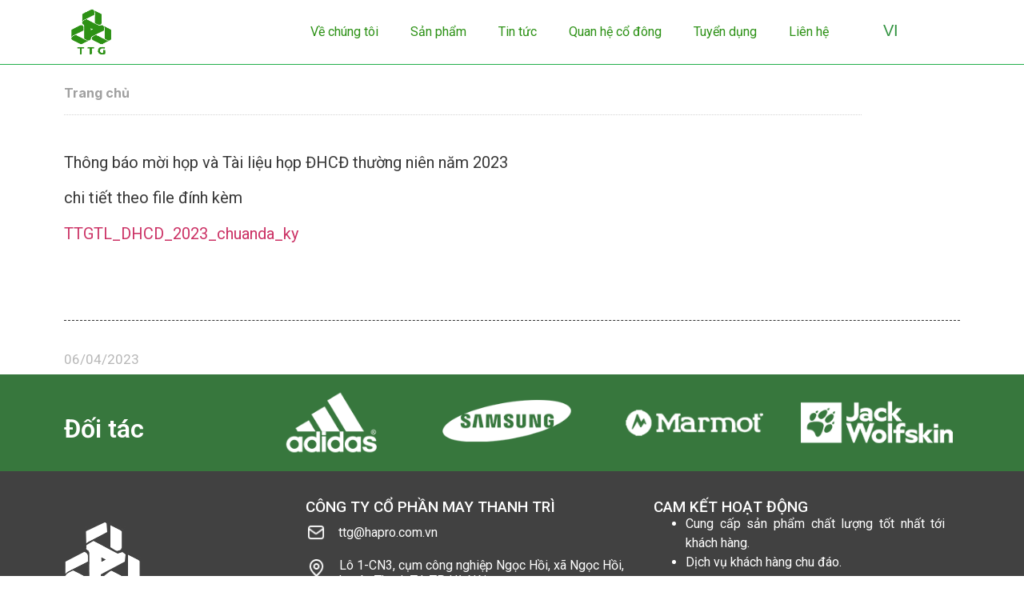

--- FILE ---
content_type: text/html; charset=UTF-8
request_url: https://hapro.com.vn/4460-2/
body_size: 13123
content:
<!doctype html>
<html lang="vi">
<head>
	<meta charset="UTF-8">
	<meta name="viewport" content="width=device-width, initial-scale=1">
	<link rel="profile" href="https://gmpg.org/xfn/11">
	<meta name='robots' content='index, follow, max-image-preview:large, max-snippet:-1, max-video-preview:-1' />

	<!-- This site is optimized with the Yoast SEO plugin v21.8 - https://yoast.com/wordpress/plugins/seo/ -->
	<title>- Công ty May Thanh Trì</title>
	<link rel="canonical" href="https://hapro.com.vn/4460-2/" />
	<meta property="og:locale" content="vi_VN" />
	<meta property="og:type" content="article" />
	<meta property="og:title" content="- Công ty May Thanh Trì" />
	<meta property="og:description" content="Thông báo mời họp và Tài liệu họp ĐHCĐ thường niên năm 2023 chi tiết theo file đính kèm TTGTL_DHCD_2023_chuanda_ky &nbsp;" />
	<meta property="og:url" content="https://hapro.com.vn/4460-2/" />
	<meta property="og:site_name" content="Công ty May Thanh Trì" />
	<meta property="article:published_time" content="2023-04-06T03:56:12+00:00" />
	<meta property="article:modified_time" content="2024-05-27T03:57:34+00:00" />
	<meta name="author" content="CÔNG TY CỔ PHẦN MAY THANH TRÌ" />
	<meta name="twitter:card" content="summary_large_image" />
	<meta name="twitter:label1" content="Được viết bởi" />
	<meta name="twitter:data1" content="CÔNG TY CỔ PHẦN MAY THANH TRÌ" />
	<meta name="twitter:label2" content="Ước tính thời gian đọc" />
	<meta name="twitter:data2" content="1 phút" />
	<script type="application/ld+json" class="yoast-schema-graph">{"@context":"https://schema.org","@graph":[{"@type":"Article","@id":"https://hapro.com.vn/4460-2/#article","isPartOf":{"@id":"https://hapro.com.vn/4460-2/"},"author":{"name":"CÔNG TY CỔ PHẦN MAY THANH TRÌ","@id":"https://hapro.com.vn/#/schema/person/4429f81665a28ff4f3f8404244a8a610"},"headline":"Không tiêu đề","datePublished":"2023-04-06T03:56:12+00:00","dateModified":"2024-05-27T03:57:34+00:00","mainEntityOfPage":{"@id":"https://hapro.com.vn/4460-2/"},"wordCount":35,"commentCount":0,"publisher":{"@id":"https://hapro.com.vn/#organization"},"articleSection":["CBTT bất thường","CBTT định kỳ","Quan hệ cổ đông","Tin tức"],"inLanguage":"vi","potentialAction":[{"@type":"CommentAction","name":"Comment","target":["https://hapro.com.vn/4460-2/#respond"]}]},{"@type":"WebPage","@id":"https://hapro.com.vn/4460-2/","url":"https://hapro.com.vn/4460-2/","name":"- Công ty May Thanh Trì","isPartOf":{"@id":"https://hapro.com.vn/#website"},"datePublished":"2023-04-06T03:56:12+00:00","dateModified":"2024-05-27T03:57:34+00:00","inLanguage":"vi","potentialAction":[{"@type":"ReadAction","target":["https://hapro.com.vn/4460-2/"]}]},{"@type":"WebSite","@id":"https://hapro.com.vn/#website","url":"https://hapro.com.vn/","name":"Công ty May Thanh Trì","description":"","publisher":{"@id":"https://hapro.com.vn/#organization"},"potentialAction":[{"@type":"SearchAction","target":{"@type":"EntryPoint","urlTemplate":"https://hapro.com.vn/?s={search_term_string}"},"query-input":"required name=search_term_string"}],"inLanguage":"vi"},{"@type":"Organization","@id":"https://hapro.com.vn/#organization","name":"Công ty May Thanh Trì","url":"https://hapro.com.vn/","logo":{"@type":"ImageObject","inLanguage":"vi","@id":"https://hapro.com.vn/#/schema/logo/image/","url":"https://v2.hapro.com.vn/wp-content/uploads/2024/01/TTG_logo.png","contentUrl":"https://v2.hapro.com.vn/wp-content/uploads/2024/01/TTG_logo.png","width":147,"height":114,"caption":"Công ty May Thanh Trì"},"image":{"@id":"https://hapro.com.vn/#/schema/logo/image/"}},{"@type":"Person","@id":"https://hapro.com.vn/#/schema/person/4429f81665a28ff4f3f8404244a8a610","name":"CÔNG TY CỔ PHẦN MAY THANH TRÌ","image":{"@type":"ImageObject","inLanguage":"vi","@id":"https://hapro.com.vn/#/schema/person/image/","url":"https://secure.gravatar.com/avatar/4224fcd28a9f32118028e2714952824c3a37bf58759aff415a7d951e6b5c0b13?s=96&d=mm&r=g","contentUrl":"https://secure.gravatar.com/avatar/4224fcd28a9f32118028e2714952824c3a37bf58759aff415a7d951e6b5c0b13?s=96&d=mm&r=g","caption":"CÔNG TY CỔ PHẦN MAY THANH TRÌ"},"url":"https://hapro.com.vn/author/maythanhtri/"}]}</script>
	<!-- / Yoast SEO plugin. -->


<link rel="alternate" type="application/rss+xml" title="Dòng thông tin Công ty May Thanh Trì &raquo;" href="https://hapro.com.vn/feed/" />
<link rel="alternate" type="application/rss+xml" title="Công ty May Thanh Trì &raquo; Dòng bình luận" href="https://hapro.com.vn/comments/feed/" />
<link rel="alternate" type="application/rss+xml" title="Công ty May Thanh Trì &raquo;  Dòng bình luận" href="https://hapro.com.vn/4460-2/feed/" />
<link rel="alternate" title="oNhúng (JSON)" type="application/json+oembed" href="https://hapro.com.vn/wp-json/oembed/1.0/embed?url=https%3A%2F%2Fhapro.com.vn%2F4460-2%2F" />
<link rel="alternate" title="oNhúng (XML)" type="text/xml+oembed" href="https://hapro.com.vn/wp-json/oembed/1.0/embed?url=https%3A%2F%2Fhapro.com.vn%2F4460-2%2F&#038;format=xml" />
<style id='wp-img-auto-sizes-contain-inline-css'>
img:is([sizes=auto i],[sizes^="auto," i]){contain-intrinsic-size:3000px 1500px}
/*# sourceURL=wp-img-auto-sizes-contain-inline-css */
</style>
<link rel='stylesheet' id='premium-addons-css' href='https://hapro.com.vn/wp-content/plugins/premium-addons-for-elementor/assets/frontend/min-css/premium-addons.min.css?ver=4.10.16' media='all' />
<link rel='stylesheet' id='premium-pro-css' href='https://hapro.com.vn/wp-content/plugins/premium-addons-pro/assets/frontend/min-css/premium-addons.min.css?ver=2.9.10' media='all' />
<style id='wp-emoji-styles-inline-css'>

	img.wp-smiley, img.emoji {
		display: inline !important;
		border: none !important;
		box-shadow: none !important;
		height: 1em !important;
		width: 1em !important;
		margin: 0 0.07em !important;
		vertical-align: -0.1em !important;
		background: none !important;
		padding: 0 !important;
	}
/*# sourceURL=wp-emoji-styles-inline-css */
</style>
<link rel='stylesheet' id='wp-block-library-css' href='https://hapro.com.vn/wp-includes/css/dist/block-library/style.min.css?ver=6.9' media='all' />
<style id='global-styles-inline-css'>
:root{--wp--preset--aspect-ratio--square: 1;--wp--preset--aspect-ratio--4-3: 4/3;--wp--preset--aspect-ratio--3-4: 3/4;--wp--preset--aspect-ratio--3-2: 3/2;--wp--preset--aspect-ratio--2-3: 2/3;--wp--preset--aspect-ratio--16-9: 16/9;--wp--preset--aspect-ratio--9-16: 9/16;--wp--preset--color--black: #000000;--wp--preset--color--cyan-bluish-gray: #abb8c3;--wp--preset--color--white: #ffffff;--wp--preset--color--pale-pink: #f78da7;--wp--preset--color--vivid-red: #cf2e2e;--wp--preset--color--luminous-vivid-orange: #ff6900;--wp--preset--color--luminous-vivid-amber: #fcb900;--wp--preset--color--light-green-cyan: #7bdcb5;--wp--preset--color--vivid-green-cyan: #00d084;--wp--preset--color--pale-cyan-blue: #8ed1fc;--wp--preset--color--vivid-cyan-blue: #0693e3;--wp--preset--color--vivid-purple: #9b51e0;--wp--preset--gradient--vivid-cyan-blue-to-vivid-purple: linear-gradient(135deg,rgb(6,147,227) 0%,rgb(155,81,224) 100%);--wp--preset--gradient--light-green-cyan-to-vivid-green-cyan: linear-gradient(135deg,rgb(122,220,180) 0%,rgb(0,208,130) 100%);--wp--preset--gradient--luminous-vivid-amber-to-luminous-vivid-orange: linear-gradient(135deg,rgb(252,185,0) 0%,rgb(255,105,0) 100%);--wp--preset--gradient--luminous-vivid-orange-to-vivid-red: linear-gradient(135deg,rgb(255,105,0) 0%,rgb(207,46,46) 100%);--wp--preset--gradient--very-light-gray-to-cyan-bluish-gray: linear-gradient(135deg,rgb(238,238,238) 0%,rgb(169,184,195) 100%);--wp--preset--gradient--cool-to-warm-spectrum: linear-gradient(135deg,rgb(74,234,220) 0%,rgb(151,120,209) 20%,rgb(207,42,186) 40%,rgb(238,44,130) 60%,rgb(251,105,98) 80%,rgb(254,248,76) 100%);--wp--preset--gradient--blush-light-purple: linear-gradient(135deg,rgb(255,206,236) 0%,rgb(152,150,240) 100%);--wp--preset--gradient--blush-bordeaux: linear-gradient(135deg,rgb(254,205,165) 0%,rgb(254,45,45) 50%,rgb(107,0,62) 100%);--wp--preset--gradient--luminous-dusk: linear-gradient(135deg,rgb(255,203,112) 0%,rgb(199,81,192) 50%,rgb(65,88,208) 100%);--wp--preset--gradient--pale-ocean: linear-gradient(135deg,rgb(255,245,203) 0%,rgb(182,227,212) 50%,rgb(51,167,181) 100%);--wp--preset--gradient--electric-grass: linear-gradient(135deg,rgb(202,248,128) 0%,rgb(113,206,126) 100%);--wp--preset--gradient--midnight: linear-gradient(135deg,rgb(2,3,129) 0%,rgb(40,116,252) 100%);--wp--preset--font-size--small: 13px;--wp--preset--font-size--medium: 20px;--wp--preset--font-size--large: 36px;--wp--preset--font-size--x-large: 42px;--wp--preset--spacing--20: 0.44rem;--wp--preset--spacing--30: 0.67rem;--wp--preset--spacing--40: 1rem;--wp--preset--spacing--50: 1.5rem;--wp--preset--spacing--60: 2.25rem;--wp--preset--spacing--70: 3.38rem;--wp--preset--spacing--80: 5.06rem;--wp--preset--shadow--natural: 6px 6px 9px rgba(0, 0, 0, 0.2);--wp--preset--shadow--deep: 12px 12px 50px rgba(0, 0, 0, 0.4);--wp--preset--shadow--sharp: 6px 6px 0px rgba(0, 0, 0, 0.2);--wp--preset--shadow--outlined: 6px 6px 0px -3px rgb(255, 255, 255), 6px 6px rgb(0, 0, 0);--wp--preset--shadow--crisp: 6px 6px 0px rgb(0, 0, 0);}:where(.is-layout-flex){gap: 0.5em;}:where(.is-layout-grid){gap: 0.5em;}body .is-layout-flex{display: flex;}.is-layout-flex{flex-wrap: wrap;align-items: center;}.is-layout-flex > :is(*, div){margin: 0;}body .is-layout-grid{display: grid;}.is-layout-grid > :is(*, div){margin: 0;}:where(.wp-block-columns.is-layout-flex){gap: 2em;}:where(.wp-block-columns.is-layout-grid){gap: 2em;}:where(.wp-block-post-template.is-layout-flex){gap: 1.25em;}:where(.wp-block-post-template.is-layout-grid){gap: 1.25em;}.has-black-color{color: var(--wp--preset--color--black) !important;}.has-cyan-bluish-gray-color{color: var(--wp--preset--color--cyan-bluish-gray) !important;}.has-white-color{color: var(--wp--preset--color--white) !important;}.has-pale-pink-color{color: var(--wp--preset--color--pale-pink) !important;}.has-vivid-red-color{color: var(--wp--preset--color--vivid-red) !important;}.has-luminous-vivid-orange-color{color: var(--wp--preset--color--luminous-vivid-orange) !important;}.has-luminous-vivid-amber-color{color: var(--wp--preset--color--luminous-vivid-amber) !important;}.has-light-green-cyan-color{color: var(--wp--preset--color--light-green-cyan) !important;}.has-vivid-green-cyan-color{color: var(--wp--preset--color--vivid-green-cyan) !important;}.has-pale-cyan-blue-color{color: var(--wp--preset--color--pale-cyan-blue) !important;}.has-vivid-cyan-blue-color{color: var(--wp--preset--color--vivid-cyan-blue) !important;}.has-vivid-purple-color{color: var(--wp--preset--color--vivid-purple) !important;}.has-black-background-color{background-color: var(--wp--preset--color--black) !important;}.has-cyan-bluish-gray-background-color{background-color: var(--wp--preset--color--cyan-bluish-gray) !important;}.has-white-background-color{background-color: var(--wp--preset--color--white) !important;}.has-pale-pink-background-color{background-color: var(--wp--preset--color--pale-pink) !important;}.has-vivid-red-background-color{background-color: var(--wp--preset--color--vivid-red) !important;}.has-luminous-vivid-orange-background-color{background-color: var(--wp--preset--color--luminous-vivid-orange) !important;}.has-luminous-vivid-amber-background-color{background-color: var(--wp--preset--color--luminous-vivid-amber) !important;}.has-light-green-cyan-background-color{background-color: var(--wp--preset--color--light-green-cyan) !important;}.has-vivid-green-cyan-background-color{background-color: var(--wp--preset--color--vivid-green-cyan) !important;}.has-pale-cyan-blue-background-color{background-color: var(--wp--preset--color--pale-cyan-blue) !important;}.has-vivid-cyan-blue-background-color{background-color: var(--wp--preset--color--vivid-cyan-blue) !important;}.has-vivid-purple-background-color{background-color: var(--wp--preset--color--vivid-purple) !important;}.has-black-border-color{border-color: var(--wp--preset--color--black) !important;}.has-cyan-bluish-gray-border-color{border-color: var(--wp--preset--color--cyan-bluish-gray) !important;}.has-white-border-color{border-color: var(--wp--preset--color--white) !important;}.has-pale-pink-border-color{border-color: var(--wp--preset--color--pale-pink) !important;}.has-vivid-red-border-color{border-color: var(--wp--preset--color--vivid-red) !important;}.has-luminous-vivid-orange-border-color{border-color: var(--wp--preset--color--luminous-vivid-orange) !important;}.has-luminous-vivid-amber-border-color{border-color: var(--wp--preset--color--luminous-vivid-amber) !important;}.has-light-green-cyan-border-color{border-color: var(--wp--preset--color--light-green-cyan) !important;}.has-vivid-green-cyan-border-color{border-color: var(--wp--preset--color--vivid-green-cyan) !important;}.has-pale-cyan-blue-border-color{border-color: var(--wp--preset--color--pale-cyan-blue) !important;}.has-vivid-cyan-blue-border-color{border-color: var(--wp--preset--color--vivid-cyan-blue) !important;}.has-vivid-purple-border-color{border-color: var(--wp--preset--color--vivid-purple) !important;}.has-vivid-cyan-blue-to-vivid-purple-gradient-background{background: var(--wp--preset--gradient--vivid-cyan-blue-to-vivid-purple) !important;}.has-light-green-cyan-to-vivid-green-cyan-gradient-background{background: var(--wp--preset--gradient--light-green-cyan-to-vivid-green-cyan) !important;}.has-luminous-vivid-amber-to-luminous-vivid-orange-gradient-background{background: var(--wp--preset--gradient--luminous-vivid-amber-to-luminous-vivid-orange) !important;}.has-luminous-vivid-orange-to-vivid-red-gradient-background{background: var(--wp--preset--gradient--luminous-vivid-orange-to-vivid-red) !important;}.has-very-light-gray-to-cyan-bluish-gray-gradient-background{background: var(--wp--preset--gradient--very-light-gray-to-cyan-bluish-gray) !important;}.has-cool-to-warm-spectrum-gradient-background{background: var(--wp--preset--gradient--cool-to-warm-spectrum) !important;}.has-blush-light-purple-gradient-background{background: var(--wp--preset--gradient--blush-light-purple) !important;}.has-blush-bordeaux-gradient-background{background: var(--wp--preset--gradient--blush-bordeaux) !important;}.has-luminous-dusk-gradient-background{background: var(--wp--preset--gradient--luminous-dusk) !important;}.has-pale-ocean-gradient-background{background: var(--wp--preset--gradient--pale-ocean) !important;}.has-electric-grass-gradient-background{background: var(--wp--preset--gradient--electric-grass) !important;}.has-midnight-gradient-background{background: var(--wp--preset--gradient--midnight) !important;}.has-small-font-size{font-size: var(--wp--preset--font-size--small) !important;}.has-medium-font-size{font-size: var(--wp--preset--font-size--medium) !important;}.has-large-font-size{font-size: var(--wp--preset--font-size--large) !important;}.has-x-large-font-size{font-size: var(--wp--preset--font-size--x-large) !important;}
/*# sourceURL=global-styles-inline-css */
</style>

<style id='classic-theme-styles-inline-css'>
/*! This file is auto-generated */
.wp-block-button__link{color:#fff;background-color:#32373c;border-radius:9999px;box-shadow:none;text-decoration:none;padding:calc(.667em + 2px) calc(1.333em + 2px);font-size:1.125em}.wp-block-file__button{background:#32373c;color:#fff;text-decoration:none}
/*# sourceURL=/wp-includes/css/classic-themes.min.css */
</style>
<link rel='stylesheet' id='contact-form-7-css' href='https://hapro.com.vn/wp-content/plugins/contact-form-7/includes/css/styles.css?ver=5.8.6' media='all' />
<link rel='stylesheet' id='hello-elementor-css' href='https://hapro.com.vn/wp-content/themes/hello-elementor/style.min.css?ver=3.0.0' media='all' />
<link rel='stylesheet' id='hello-elementor-theme-style-css' href='https://hapro.com.vn/wp-content/themes/hello-elementor/theme.min.css?ver=3.0.0' media='all' />
<link rel='stylesheet' id='hello-elementor-header-footer-css' href='https://hapro.com.vn/wp-content/themes/hello-elementor/header-footer.min.css?ver=3.0.0' media='all' />
<link rel='stylesheet' id='elementor-icons-css' href='https://hapro.com.vn/wp-content/plugins/elementor/assets/lib/eicons/css/elementor-icons.min.css?ver=5.25.0' media='all' />
<link rel='stylesheet' id='elementor-frontend-legacy-css' href='https://hapro.com.vn/wp-content/plugins/elementor/assets/css/frontend-legacy.min.css?ver=3.18.3' media='all' />
<link rel='stylesheet' id='elementor-frontend-css' href='https://hapro.com.vn/wp-content/plugins/elementor/assets/css/frontend.min.css?ver=3.18.3' media='all' />
<link rel='stylesheet' id='swiper-css' href='https://hapro.com.vn/wp-content/plugins/elementor/assets/lib/swiper/css/swiper.min.css?ver=5.3.6' media='all' />
<link rel='stylesheet' id='elementor-post-7-css' href='https://hapro.com.vn/wp-content/uploads/elementor/css/post-7.css?ver=1707120092' media='all' />
<link rel='stylesheet' id='elementor-pro-css' href='https://hapro.com.vn/wp-content/plugins/elementor-pro/assets/css/frontend.min.css?ver=3.18.2' media='all' />
<link rel='stylesheet' id='elementor-global-css' href='https://hapro.com.vn/wp-content/uploads/elementor/css/global.css?ver=1707120100' media='all' />
<link rel='stylesheet' id='elementor-post-792-css' href='https://hapro.com.vn/wp-content/uploads/elementor/css/post-792.css?ver=1708057787' media='all' />
<link rel='stylesheet' id='elementor-post-835-css' href='https://hapro.com.vn/wp-content/uploads/elementor/css/post-835.css?ver=1707120511' media='all' />
<link rel='stylesheet' id='elementor-post-214-css' href='https://hapro.com.vn/wp-content/uploads/elementor/css/post-214.css?ver=1707193034' media='all' />
<link rel='stylesheet' id='elementor-post-751-css' href='https://hapro.com.vn/wp-content/uploads/elementor/css/post-751.css?ver=1707120102' media='all' />
<link rel='stylesheet' id='elementor-post-610-css' href='https://hapro.com.vn/wp-content/uploads/elementor/css/post-610.css?ver=1707120103' media='all' />
<link rel='stylesheet' id='jquery-chosen-css' href='https://hapro.com.vn/wp-content/plugins/jet-search/assets/lib/chosen/chosen.min.css?ver=1.8.7' media='all' />
<link rel='stylesheet' id='jet-search-css' href='https://hapro.com.vn/wp-content/plugins/jet-search/assets/css/jet-search.css?ver=3.1.2.1' media='all' />
<link rel='stylesheet' id='google-fonts-1-css' href='https://fonts.googleapis.com/css?family=Roboto%3A100%2C100italic%2C200%2C200italic%2C300%2C300italic%2C400%2C400italic%2C500%2C500italic%2C600%2C600italic%2C700%2C700italic%2C800%2C800italic%2C900%2C900italic%7CRoboto+Slab%3A100%2C100italic%2C200%2C200italic%2C300%2C300italic%2C400%2C400italic%2C500%2C500italic%2C600%2C600italic%2C700%2C700italic%2C800%2C800italic%2C900%2C900italic%7CInter%3A100%2C100italic%2C200%2C200italic%2C300%2C300italic%2C400%2C400italic%2C500%2C500italic%2C600%2C600italic%2C700%2C700italic%2C800%2C800italic%2C900%2C900italic&#038;display=swap&#038;subset=vietnamese&#038;ver=6.9' media='all' />
<link rel='stylesheet' id='elementor-icons-shared-0-css' href='https://hapro.com.vn/wp-content/plugins/elementor/assets/lib/font-awesome/css/fontawesome.min.css?ver=5.15.3' media='all' />
<link rel='stylesheet' id='elementor-icons-fa-solid-css' href='https://hapro.com.vn/wp-content/plugins/elementor/assets/lib/font-awesome/css/solid.min.css?ver=5.15.3' media='all' />
<link rel="preconnect" href="https://fonts.gstatic.com/" crossorigin><script src="https://hapro.com.vn/wp-includes/js/jquery/jquery.min.js?ver=3.7.1" id="jquery-core-js"></script>
<script src="https://hapro.com.vn/wp-includes/js/jquery/jquery-migrate.min.js?ver=3.4.1" id="jquery-migrate-js"></script>
<link rel="https://api.w.org/" href="https://hapro.com.vn/wp-json/" /><link rel="alternate" title="JSON" type="application/json" href="https://hapro.com.vn/wp-json/wp/v2/posts/4460" /><link rel="EditURI" type="application/rsd+xml" title="RSD" href="https://hapro.com.vn/xmlrpc.php?rsd" />
<meta name="generator" content="WordPress 6.9" />
<link rel='shortlink' href='https://hapro.com.vn/?p=4460' />
<meta name="generator" content="Elementor 3.18.3; features: additional_custom_breakpoints; settings: css_print_method-external, google_font-enabled, font_display-swap">
<link rel="icon" href="https://hapro.com.vn/wp-content/uploads/2023/11/TTG_logo-1.png" sizes="32x32" />
<link rel="icon" href="https://hapro.com.vn/wp-content/uploads/2023/11/TTG_logo-1.png" sizes="192x192" />
<link rel="apple-touch-icon" href="https://hapro.com.vn/wp-content/uploads/2023/11/TTG_logo-1.png" />
<meta name="msapplication-TileImage" content="https://hapro.com.vn/wp-content/uploads/2023/11/TTG_logo-1.png" />
<link rel='stylesheet' id='e-animations-css' href='https://hapro.com.vn/wp-content/plugins/elementor/assets/lib/animations/animations.min.css?ver=3.18.3' media='all' />
</head>
<body class="wp-singular post-template-default single single-post postid-4460 single-format-standard wp-theme-hello-elementor elementor-default elementor-kit-7 elementor-page-214">


<a class="skip-link screen-reader-text" href="#content">Skip to content</a>

		<div data-elementor-type="header" data-elementor-id="792" class="elementor elementor-792 elementor-location-header" data-elementor-settings="{&quot;premium_particles_zindex&quot;:0,&quot;premium_particles_responsive&quot;:[&quot;desktop&quot;,&quot;tablet&quot;,&quot;mobile&quot;]}" data-elementor-post-type="elementor_library">
					<div class="elementor-section-wrap">
								<section class="elementor-section elementor-top-section elementor-element elementor-element-0c03cac elementor-hidden-mobile elementor-hidden-tablet elementor-section-boxed elementor-section-height-default elementor-section-height-default" data-id="0c03cac" data-element_type="section" id="show-hide-header" data-settings="{&quot;background_background&quot;:&quot;classic&quot;,&quot;sticky&quot;:&quot;top&quot;,&quot;premium_particles_zindex&quot;:0,&quot;premium_particles_responsive&quot;:[&quot;desktop&quot;,&quot;tablet&quot;,&quot;mobile&quot;],&quot;sticky_on&quot;:[&quot;desktop&quot;,&quot;tablet&quot;,&quot;mobile&quot;],&quot;sticky_offset&quot;:0,&quot;sticky_effects_offset&quot;:0}">
						<div class="elementor-container elementor-column-gap-default">
							<div class="elementor-row">
					<div class="elementor-column elementor-col-50 elementor-top-column elementor-element elementor-element-dd66078" data-id="dd66078" data-element_type="column" data-settings="{&quot;premium_particles_zindex&quot;:0,&quot;premium_particles_responsive&quot;:[&quot;desktop&quot;,&quot;tablet&quot;,&quot;mobile&quot;]}">
			<div class="elementor-column-wrap elementor-element-populated">
							<div class="elementor-widget-wrap">
						<div class="elementor-element elementor-element-4effe85 elementor-widget__width-initial elementor-widget elementor-widget-image" data-id="4effe85" data-element_type="widget" data-widget_type="image.default">
				<div class="elementor-widget-container">
								<div class="elementor-image">
													<a href="https://hapro.com.vn/">
							<img width="147" height="114" src="https://hapro.com.vn/wp-content/uploads/2023/11/Logo-png-xanh.png" class="attachment-large size-large wp-image-4169" alt="" />								</a>
														</div>
						</div>
				</div>
						</div>
					</div>
		</div>
				<div class="elementor-column elementor-col-50 elementor-top-column elementor-element elementor-element-f6ec175" data-id="f6ec175" data-element_type="column" data-settings="{&quot;premium_particles_zindex&quot;:0,&quot;premium_particles_responsive&quot;:[&quot;desktop&quot;,&quot;tablet&quot;,&quot;mobile&quot;]}">
			<div class="elementor-column-wrap elementor-element-populated">
							<div class="elementor-widget-wrap">
						<section class="elementor-section elementor-inner-section elementor-element elementor-element-3ea641d elementor-section-boxed elementor-section-height-default elementor-section-height-default" data-id="3ea641d" data-element_type="section" data-settings="{&quot;premium_particles_zindex&quot;:0,&quot;premium_particles_responsive&quot;:[&quot;desktop&quot;,&quot;tablet&quot;,&quot;mobile&quot;]}">
						<div class="elementor-container elementor-column-gap-default">
							<div class="elementor-row">
					<div class="elementor-column elementor-col-50 elementor-inner-column elementor-element elementor-element-77066c5" data-id="77066c5" data-element_type="column" data-settings="{&quot;premium_particles_zindex&quot;:0,&quot;premium_particles_responsive&quot;:[&quot;desktop&quot;,&quot;tablet&quot;,&quot;mobile&quot;]}">
			<div class="elementor-column-wrap elementor-element-populated">
							<div class="elementor-widget-wrap">
						<div class="elementor-element elementor-element-1c19840 elementor-nav-menu__align-right elementor-widget__width-initial elementor-nav-menu--dropdown-tablet elementor-nav-menu__text-align-aside elementor-nav-menu--toggle elementor-nav-menu--burger elementor-widget elementor-widget-nav-menu" data-id="1c19840" data-element_type="widget" id="stickyheaders" data-settings="{&quot;layout&quot;:&quot;horizontal&quot;,&quot;submenu_icon&quot;:{&quot;value&quot;:&quot;&lt;i class=\&quot;fas fa-caret-down\&quot;&gt;&lt;\/i&gt;&quot;,&quot;library&quot;:&quot;fa-solid&quot;},&quot;toggle&quot;:&quot;burger&quot;}" data-widget_type="nav-menu.default">
				<div class="elementor-widget-container">
						<nav class="elementor-nav-menu--main elementor-nav-menu__container elementor-nav-menu--layout-horizontal e--pointer-background e--animation-fade">
				<ul id="menu-1-1c19840" class="elementor-nav-menu"><li class="menu-item menu-item-type-post_type menu-item-object-page menu-item-324"><a href="https://hapro.com.vn/ve-chung-toi/" class="elementor-item">Về chúng tôi</a></li>
<li class="menu-item menu-item-type-post_type menu-item-object-page menu-item-448"><a href="https://hapro.com.vn/san-pham/" class="elementor-item">Sản phẩm</a></li>
<li class="menu-item menu-item-type-taxonomy menu-item-object-category current-post-ancestor current-menu-parent current-post-parent menu-item-4014"><a href="https://hapro.com.vn/category/tin-tuc/" class="elementor-item">Tin tức</a></li>
<li class="menu-item menu-item-type-taxonomy menu-item-object-category current-post-ancestor current-menu-parent current-post-parent menu-item-4423"><a href="https://hapro.com.vn/category/tin-tuc/quan-he-co-dong/" class="elementor-item">Quan hệ cổ đông</a></li>
<li class="menu-item menu-item-type-taxonomy menu-item-object-category menu-item-331"><a href="https://hapro.com.vn/category/tuyen-dung/" class="elementor-item">Tuyển dụng</a></li>
<li class="menu-item menu-item-type-post_type menu-item-object-page menu-item-325"><a href="https://hapro.com.vn/lien-he/" class="elementor-item">Liên hệ</a></li>
</ul>			</nav>
					<div class="elementor-menu-toggle" role="button" tabindex="0" aria-label="Menu Toggle" aria-expanded="false">
			<i aria-hidden="true" role="presentation" class="elementor-menu-toggle__icon--open eicon-menu-bar"></i><i aria-hidden="true" role="presentation" class="elementor-menu-toggle__icon--close eicon-close"></i>			<span class="elementor-screen-only">Menu</span>
		</div>
					<nav class="elementor-nav-menu--dropdown elementor-nav-menu__container" aria-hidden="true">
				<ul id="menu-2-1c19840" class="elementor-nav-menu"><li class="menu-item menu-item-type-post_type menu-item-object-page menu-item-324"><a href="https://hapro.com.vn/ve-chung-toi/" class="elementor-item" tabindex="-1">Về chúng tôi</a></li>
<li class="menu-item menu-item-type-post_type menu-item-object-page menu-item-448"><a href="https://hapro.com.vn/san-pham/" class="elementor-item" tabindex="-1">Sản phẩm</a></li>
<li class="menu-item menu-item-type-taxonomy menu-item-object-category current-post-ancestor current-menu-parent current-post-parent menu-item-4014"><a href="https://hapro.com.vn/category/tin-tuc/" class="elementor-item" tabindex="-1">Tin tức</a></li>
<li class="menu-item menu-item-type-taxonomy menu-item-object-category current-post-ancestor current-menu-parent current-post-parent menu-item-4423"><a href="https://hapro.com.vn/category/tin-tuc/quan-he-co-dong/" class="elementor-item" tabindex="-1">Quan hệ cổ đông</a></li>
<li class="menu-item menu-item-type-taxonomy menu-item-object-category menu-item-331"><a href="https://hapro.com.vn/category/tuyen-dung/" class="elementor-item" tabindex="-1">Tuyển dụng</a></li>
<li class="menu-item menu-item-type-post_type menu-item-object-page menu-item-325"><a href="https://hapro.com.vn/lien-he/" class="elementor-item" tabindex="-1">Liên hệ</a></li>
</ul>			</nav>
				</div>
				</div>
						</div>
					</div>
		</div>
				<div class="elementor-column elementor-col-50 elementor-inner-column elementor-element elementor-element-635d82c" data-id="635d82c" data-element_type="column" data-settings="{&quot;premium_particles_zindex&quot;:0,&quot;premium_particles_responsive&quot;:[&quot;desktop&quot;,&quot;tablet&quot;,&quot;mobile&quot;]}">
			<div class="elementor-column-wrap elementor-element-populated">
							<div class="elementor-widget-wrap">
						<div class="elementor-element elementor-element-e643adf elementor-widget elementor-widget-shortcode" data-id="e643adf" data-element_type="widget" data-widget_type="shortcode.default">
				<div class="elementor-widget-container">
					<div class="elementor-shortcode"><div class="gtranslate_wrapper" id="gt-wrapper-65155467"></div></div>
				</div>
				</div>
						</div>
					</div>
		</div>
								</div>
					</div>
		</section>
						</div>
					</div>
		</div>
								</div>
					</div>
		</section>
				<section class="elementor-section elementor-top-section elementor-element elementor-element-58bf276 elementor-hidden-desktop elementor-section-boxed elementor-section-height-default elementor-section-height-default" data-id="58bf276" data-element_type="section" id="show-hide-header1" data-settings="{&quot;background_background&quot;:&quot;classic&quot;,&quot;sticky&quot;:&quot;top&quot;,&quot;premium_particles_zindex&quot;:0,&quot;premium_particles_responsive&quot;:[&quot;desktop&quot;,&quot;tablet&quot;,&quot;mobile&quot;],&quot;sticky_on&quot;:[&quot;desktop&quot;,&quot;tablet&quot;,&quot;mobile&quot;],&quot;sticky_offset&quot;:0,&quot;sticky_effects_offset&quot;:0}">
						<div class="elementor-container elementor-column-gap-default">
							<div class="elementor-row">
					<div class="elementor-column elementor-col-50 elementor-top-column elementor-element elementor-element-2b69316" data-id="2b69316" data-element_type="column" data-settings="{&quot;premium_particles_zindex&quot;:0,&quot;premium_particles_responsive&quot;:[&quot;desktop&quot;,&quot;tablet&quot;,&quot;mobile&quot;]}">
			<div class="elementor-column-wrap elementor-element-populated">
							<div class="elementor-widget-wrap">
						<div class="elementor-element elementor-element-22d3fab elementor-widget-tablet__width-initial elementor-widget elementor-widget-image" data-id="22d3fab" data-element_type="widget" data-widget_type="image.default">
				<div class="elementor-widget-container">
								<div class="elementor-image">
													<a href="https://hapro.com.vn/">
							<img src="https://hapro.com.vn/wp-content/uploads/2023/11/Logo-png-xanh-1.png" title="" alt="" loading="lazy" />								</a>
														</div>
						</div>
				</div>
						</div>
					</div>
		</div>
				<div class="elementor-column elementor-col-50 elementor-top-column elementor-element elementor-element-1db7f41" data-id="1db7f41" data-element_type="column" data-settings="{&quot;premium_particles_zindex&quot;:0,&quot;premium_particles_responsive&quot;:[&quot;desktop&quot;,&quot;tablet&quot;,&quot;mobile&quot;]}">
			<div class="elementor-column-wrap elementor-element-populated">
							<div class="elementor-widget-wrap">
						<div class="elementor-element elementor-element-5bbdd3c elementor-absolute elementor-widget elementor-widget-html" data-id="5bbdd3c" data-element_type="widget" data-settings="{&quot;_position&quot;:&quot;absolute&quot;}" data-widget_type="html.default">
				<div class="elementor-widget-container">
			<script>
"use strict";
OB_ready(OB_doWhenReady);

function OB_doWhenReady() {
    // localize everything
    var ooohBoi = window.ooohBoi || {};
    // local scope variables
    ooohBoi.prev_scroll_pos = window.scrollY || document.body.scrollTop;
    ooohBoi.cur_scroll_pos;
    ooohBoi.scroll_direction = 'init';
    ooohBoi.prev_scroll_direction = 0;
    ooohBoi.header = document.querySelector('#show-hide-header1'); // header ID
    ooohBoi.header_pos = {
        top: ooohBoi.header.offsetTop,
        left: ooohBoi.header.offsetLeft,
    };
    ooohBoi.header_height = OB_outerHeight(ooohBoi.header);
    // show-hide show-hide-header with ease/transition
    ooohBoi.header.style.transition = 'all 0.4s ease';
    // update header height on window resize
    ooohBoi.updateHeaderHeight = function() {
        ooohBoi.header_height = OB_outerHeight(ooohBoi.header);
    }
    // listen "scroll" event and decide what to do
    ooohBoi.checkScroll = function() {
        ooohBoi.cur_scroll_pos = window.scrollY || document.body.scrollTop;

        if (ooohBoi.cur_scroll_pos > ooohBoi.prev_scroll_pos) ooohBoi.scroll_direction = 'down';
        else if (ooohBoi.cur_scroll_pos < ooohBoi.prev_scroll_pos) ooohBoi.scroll_direction = 'up';

        if (ooohBoi.scroll_direction !== ooohBoi.prev_scroll_direction) ooohBoi.toggleHeader(ooohBoi.scroll_direction, ooohBoi.cur_scroll_pos);
        ooohBoi.prev_scroll_pos = ooohBoi.cur_scroll_pos;
    }
    // add or remove class based on the scrolling direction
    ooohBoi.toggleHeader = function(scroll_direction, scroll_current) {
        if (scroll_direction === 'down' && scroll_current > ooohBoi.header_height) {
            OB_addClass(ooohBoi.header, 'im-hidden'); // for styling
            ooohBoi.header.style.top = -1 * ooohBoi.header_height + "px";
            ooohBoi.prev_scroll_direction = scroll_direction;
        } else if (scroll_direction === 'up') {
            OB_removeClass(ooohBoi.header, 'im-hidden');
            ooohBoi.header.style.top = ooohBoi.header_pos.top + "px";
            ooohBoi.prev_scroll_direction = scroll_direction;
        }
    }
    // listen "scroll" and "resize" window events
    window.addEventListener('scroll', ooohBoi.checkScroll);
    window.addEventListener('resize', ooohBoi.updateHeaderHeight);
}

function OB_outerHeight(el) {
    var height = el.offsetHeight;
    var style = getComputedStyle(el);
    height += parseInt(style.marginTop) + parseInt(style.marginBottom);
    return height;
}

function OB_addClass(el, className) {
    if (el.classList) el.classList.add(className);
    else {
        var current = el.className,
            found = false;
        var all = current.split(' ');
        for (var i = 0; i < all.length, !found; i++) found = all[i] === className;
        if (!found) {
            if (current === '') el.className = className;
            else el.className += ' ' + className;
        }
    }
}

function OB_removeClass(el, className) {
    if (el.classList) el.classList.remove(className);
    else el.className = el.className.replace(new RegExp('(^|\\b)' + className.split(' ').join('|') + '(\\b|$)', 'gi'), ' ');
}

function OB_ready(fn) {
    if (document.readyState != 'loading') fn();
    else if (document.addEventListener) document.addEventListener('DOMContentLoaded', fn);
    else {
        document.attachEvent('onreadystatechange', function() {
            if (document.readyState != 'loading') fn();
        });
    }
}
</script>		</div>
				</div>
				<div class="elementor-element elementor-element-15e1f2f elementor-widget-tablet__width-initial elementor-widget elementor-widget-image" data-id="15e1f2f" data-element_type="widget" data-widget_type="image.default">
				<div class="elementor-widget-container">
								<div class="elementor-image">
													<a href="#elementor-action%3Aaction%3Dpopup%3Aopen%26settings%3DeyJpZCI6Ijc1MSIsInRvZ2dsZSI6ZmFsc2V9">
							<img width="46" height="46" src="https://hapro.com.vn/wp-content/uploads/2023/11/Group-1-1.png" class="attachment-large size-large wp-image-50" alt="" />								</a>
														</div>
						</div>
				</div>
						</div>
					</div>
		</div>
								</div>
					</div>
		</section>
				<section class="elementor-section elementor-top-section elementor-element elementor-element-f0eeb35 elementor-section-boxed elementor-section-height-default elementor-section-height-default" data-id="f0eeb35" data-element_type="section" data-settings="{&quot;premium_particles_zindex&quot;:0,&quot;premium_particles_responsive&quot;:[&quot;desktop&quot;,&quot;tablet&quot;,&quot;mobile&quot;]}">
						<div class="elementor-container elementor-column-gap-default">
							<div class="elementor-row">
					<div class="elementor-column elementor-col-100 elementor-top-column elementor-element elementor-element-75cad1f" data-id="75cad1f" data-element_type="column" data-settings="{&quot;premium_particles_zindex&quot;:0,&quot;premium_particles_responsive&quot;:[&quot;desktop&quot;,&quot;tablet&quot;,&quot;mobile&quot;]}">
			<div class="elementor-column-wrap elementor-element-populated">
							<div class="elementor-widget-wrap">
						<div class="elementor-element elementor-element-8347aee elementor-widget elementor-widget-breadcrumbs" data-id="8347aee" data-element_type="widget" data-widget_type="breadcrumbs.default">
				<div class="elementor-widget-container">
			<p id="breadcrumbs"><span><span><a href="https://hapro.com.vn/">Trang chủ</a></span></span></p>		</div>
				</div>
						</div>
					</div>
		</div>
								</div>
					</div>
		</section>
				<section class="elementor-section elementor-top-section elementor-element elementor-element-df434a7 elementor-section-boxed elementor-section-height-default elementor-section-height-default" data-id="df434a7" data-element_type="section" data-settings="{&quot;premium_particles_zindex&quot;:0,&quot;premium_particles_responsive&quot;:[&quot;desktop&quot;,&quot;tablet&quot;,&quot;mobile&quot;]}">
						<div class="elementor-container elementor-column-gap-default">
							<div class="elementor-row">
					<div class="elementor-column elementor-col-100 elementor-top-column elementor-element elementor-element-a931f78" data-id="a931f78" data-element_type="column" data-settings="{&quot;premium_particles_zindex&quot;:0,&quot;premium_particles_responsive&quot;:[&quot;desktop&quot;,&quot;tablet&quot;,&quot;mobile&quot;]}">
			<div class="elementor-column-wrap elementor-element-populated">
							<div class="elementor-widget-wrap">
						<div class="elementor-element elementor-element-e9a1d09 elementor-widget-divider--view-line elementor-widget elementor-widget-divider" data-id="e9a1d09" data-element_type="widget" data-widget_type="divider.default">
				<div class="elementor-widget-container">
					<div class="elementor-divider">
			<span class="elementor-divider-separator">
						</span>
		</div>
				</div>
				</div>
						</div>
					</div>
		</div>
								</div>
					</div>
		</section>
							</div>
				</div>
				<div data-elementor-type="single-post" data-elementor-id="214" class="elementor elementor-214 elementor-location-single post-4460 post type-post status-publish format-standard hentry category-cbtt-bat-thuong category-cbtt-dinh-ky category-quan-he-co-dong category-tin-tuc" data-elementor-settings="{&quot;premium_particles_zindex&quot;:0,&quot;premium_particles_responsive&quot;:[&quot;desktop&quot;,&quot;tablet&quot;,&quot;mobile&quot;]}" data-elementor-post-type="elementor_library">
					<div class="elementor-section-wrap">
								<section class="elementor-section elementor-top-section elementor-element elementor-element-1bdcb5c elementor-section-boxed elementor-section-height-default elementor-section-height-default" data-id="1bdcb5c" data-element_type="section" data-settings="{&quot;premium_particles_zindex&quot;:0,&quot;premium_particles_responsive&quot;:[&quot;desktop&quot;,&quot;tablet&quot;,&quot;mobile&quot;]}">
						<div class="elementor-container elementor-column-gap-default">
							<div class="elementor-row">
					<div class="elementor-column elementor-col-100 elementor-top-column elementor-element elementor-element-e662398" data-id="e662398" data-element_type="column" data-settings="{&quot;premium_particles_zindex&quot;:0,&quot;premium_particles_responsive&quot;:[&quot;desktop&quot;,&quot;tablet&quot;,&quot;mobile&quot;]}">
			<div class="elementor-column-wrap elementor-element-populated">
							<div class="elementor-widget-wrap">
								</div>
					</div>
		</div>
								</div>
					</div>
		</section>
				<section class="elementor-section elementor-top-section elementor-element elementor-element-73dc1b0 elementor-section-boxed elementor-section-height-default elementor-section-height-default" data-id="73dc1b0" data-element_type="section" data-settings="{&quot;premium_particles_zindex&quot;:0,&quot;premium_particles_responsive&quot;:[&quot;desktop&quot;,&quot;tablet&quot;,&quot;mobile&quot;]}">
						<div class="elementor-container elementor-column-gap-default">
							<div class="elementor-row">
					<div class="elementor-column elementor-col-100 elementor-top-column elementor-element elementor-element-e844a40" data-id="e844a40" data-element_type="column" data-settings="{&quot;premium_particles_zindex&quot;:0,&quot;premium_particles_responsive&quot;:[&quot;desktop&quot;,&quot;tablet&quot;,&quot;mobile&quot;]}">
			<div class="elementor-column-wrap elementor-element-populated">
							<div class="elementor-widget-wrap">
						<div class="elementor-element elementor-element-e81c18b elementor-widget elementor-widget-theme-post-content" data-id="e81c18b" data-element_type="widget" data-widget_type="theme-post-content.default">
				<div class="elementor-widget-container">
			<p>Thông báo mời họp và Tài liệu họp ĐHCĐ thường niên năm 2023</p>
<p>chi tiết theo file đính kèm</p>
<p><a href="https://hapro.com.vn/wp-content/uploads/2024/05/TTGTL_DHCD_2023_chuanda_ky.pdf">TTGTL_DHCD_2023_chuanda_ky</a></p>
<p>&nbsp;</p>
		</div>
				</div>
				<div class="elementor-element elementor-element-b3a26ab elementor-widget elementor-widget-heading" data-id="b3a26ab" data-element_type="widget" data-widget_type="heading.default">
				<div class="elementor-widget-container">
			<h2 class="elementor-heading-title elementor-size-default">06/04/2023</h2>		</div>
				</div>
						</div>
					</div>
		</div>
								</div>
					</div>
		</section>
							</div>
				</div>
				<div data-elementor-type="footer" data-elementor-id="835" class="elementor elementor-835 elementor-location-footer" data-elementor-settings="{&quot;premium_particles_zindex&quot;:0,&quot;premium_particles_responsive&quot;:[&quot;desktop&quot;,&quot;tablet&quot;,&quot;mobile&quot;]}" data-elementor-post-type="elementor_library">
					<div class="elementor-section-wrap">
								<section class="elementor-section elementor-top-section elementor-element elementor-element-558f10f elementor-section-full_width elementor-section-height-min-height elementor-section-height-default elementor-section-items-middle" data-id="558f10f" data-element_type="section" data-settings="{&quot;background_background&quot;:&quot;classic&quot;,&quot;premium_particles_zindex&quot;:0,&quot;premium_particles_responsive&quot;:[&quot;desktop&quot;,&quot;tablet&quot;,&quot;mobile&quot;]}">
						<div class="elementor-container elementor-column-gap-default">
							<div class="elementor-row">
					<div class="elementor-column elementor-col-100 elementor-top-column elementor-element elementor-element-50d6ab5" data-id="50d6ab5" data-element_type="column" data-settings="{&quot;premium_particles_zindex&quot;:0,&quot;premium_particles_responsive&quot;:[&quot;desktop&quot;,&quot;tablet&quot;,&quot;mobile&quot;]}">
			<div class="elementor-column-wrap elementor-element-populated">
							<div class="elementor-widget-wrap">
						<section class="elementor-section elementor-inner-section elementor-element elementor-element-372d1e6 elementor-section-boxed elementor-section-height-default elementor-section-height-default" data-id="372d1e6" data-element_type="section" data-settings="{&quot;premium_particles_zindex&quot;:0,&quot;premium_particles_responsive&quot;:[&quot;desktop&quot;,&quot;tablet&quot;,&quot;mobile&quot;]}">
						<div class="elementor-container elementor-column-gap-default">
							<div class="elementor-row">
					<div class="elementor-column elementor-col-20 elementor-inner-column elementor-element elementor-element-ed58471" data-id="ed58471" data-element_type="column" data-settings="{&quot;premium_particles_zindex&quot;:0,&quot;premium_particles_responsive&quot;:[&quot;desktop&quot;,&quot;tablet&quot;,&quot;mobile&quot;]}">
			<div class="elementor-column-wrap elementor-element-populated">
							<div class="elementor-widget-wrap">
						<div class="elementor-element elementor-element-cd1ec62 elementor-widget elementor-widget-heading" data-id="cd1ec62" data-element_type="widget" data-widget_type="heading.default">
				<div class="elementor-widget-container">
			<h2 class="elementor-heading-title elementor-size-default"><br>Đối tác</h2>		</div>
				</div>
						</div>
					</div>
		</div>
				<div class="elementor-column elementor-col-20 elementor-inner-column elementor-element elementor-element-64dd308" data-id="64dd308" data-element_type="column" data-settings="{&quot;premium_particles_zindex&quot;:0,&quot;premium_particles_responsive&quot;:[&quot;desktop&quot;,&quot;tablet&quot;,&quot;mobile&quot;]}">
			<div class="elementor-column-wrap elementor-element-populated">
							<div class="elementor-widget-wrap">
						<div class="elementor-element elementor-element-121a217 elementor-widget__width-initial elementor-widget elementor-widget-image" data-id="121a217" data-element_type="widget" data-widget_type="image.default">
				<div class="elementor-widget-container">
								<div class="elementor-image">
												<img width="230" height="90" src="https://hapro.com.vn/wp-content/uploads/2023/11/ADIDAS-1.png" class="attachment-full size-full wp-image-2890" alt="" />														</div>
						</div>
				</div>
						</div>
					</div>
		</div>
				<div class="elementor-column elementor-col-20 elementor-inner-column elementor-element elementor-element-3679158" data-id="3679158" data-element_type="column" data-settings="{&quot;premium_particles_zindex&quot;:0,&quot;premium_particles_responsive&quot;:[&quot;desktop&quot;,&quot;tablet&quot;,&quot;mobile&quot;]}">
			<div class="elementor-column-wrap elementor-element-populated">
							<div class="elementor-widget-wrap">
						<div class="elementor-element elementor-element-91eb37d elementor-widget__width-initial elementor-widget elementor-widget-image" data-id="91eb37d" data-element_type="widget" data-widget_type="image.default">
				<div class="elementor-widget-container">
								<div class="elementor-image">
												<img width="230" height="90" src="https://hapro.com.vn/wp-content/uploads/2023/11/samsung.png" class="attachment-full size-full wp-image-2885" alt="" />														</div>
						</div>
				</div>
						</div>
					</div>
		</div>
				<div class="elementor-column elementor-col-20 elementor-inner-column elementor-element elementor-element-bbeb287" data-id="bbeb287" data-element_type="column" data-settings="{&quot;premium_particles_zindex&quot;:0,&quot;premium_particles_responsive&quot;:[&quot;desktop&quot;,&quot;tablet&quot;,&quot;mobile&quot;]}">
			<div class="elementor-column-wrap elementor-element-populated">
							<div class="elementor-widget-wrap">
						<div class="elementor-element elementor-element-0de4a38 elementor-widget elementor-widget-image" data-id="0de4a38" data-element_type="widget" data-widget_type="image.default">
				<div class="elementor-widget-container">
								<div class="elementor-image">
												<img width="230" height="90" src="https://hapro.com.vn/wp-content/uploads/2023/11/Marmot-1.png" class="attachment-full size-full wp-image-2888" alt="" />														</div>
						</div>
				</div>
						</div>
					</div>
		</div>
				<div class="elementor-column elementor-col-20 elementor-inner-column elementor-element elementor-element-3f733ab" data-id="3f733ab" data-element_type="column" data-settings="{&quot;premium_particles_zindex&quot;:0,&quot;premium_particles_responsive&quot;:[&quot;desktop&quot;,&quot;tablet&quot;,&quot;mobile&quot;]}">
			<div class="elementor-column-wrap elementor-element-populated">
							<div class="elementor-widget-wrap">
						<div class="elementor-element elementor-element-db7a62b elementor-widget elementor-widget-image" data-id="db7a62b" data-element_type="widget" data-widget_type="image.default">
				<div class="elementor-widget-container">
								<div class="elementor-image">
												<img width="230" height="90" src="https://hapro.com.vn/wp-content/uploads/2023/11/jack.png" class="attachment-large size-large wp-image-2886" alt="" loading="lazy" />														</div>
						</div>
				</div>
						</div>
					</div>
		</div>
								</div>
					</div>
		</section>
						</div>
					</div>
		</div>
								</div>
					</div>
		</section>
				<section class="elementor-section elementor-top-section elementor-element elementor-element-2500978 elementor-section-boxed elementor-section-height-default elementor-section-height-default" data-id="2500978" data-element_type="section" data-settings="{&quot;background_background&quot;:&quot;classic&quot;,&quot;premium_particles_zindex&quot;:0,&quot;premium_particles_responsive&quot;:[&quot;desktop&quot;,&quot;tablet&quot;,&quot;mobile&quot;]}">
						<div class="elementor-container elementor-column-gap-default">
							<div class="elementor-row">
					<div class="elementor-column elementor-col-33 elementor-top-column elementor-element elementor-element-6acfa49" data-id="6acfa49" data-element_type="column" data-settings="{&quot;premium_particles_zindex&quot;:0,&quot;premium_particles_responsive&quot;:[&quot;desktop&quot;,&quot;tablet&quot;,&quot;mobile&quot;]}">
			<div class="elementor-column-wrap elementor-element-populated">
							<div class="elementor-widget-wrap">
						<div class="elementor-element elementor-element-6f44c44 elementor-widget__width-initial elementor-widget elementor-widget-image" data-id="6f44c44" data-element_type="widget" data-widget_type="image.default">
				<div class="elementor-widget-container">
								<div class="elementor-image">
													<a href="https://v2.hapro.com.vn/">
							<img width="96" height="114" src="https://hapro.com.vn/wp-content/uploads/2023/11/TTG_DB_logo.png" class="attachment-full size-full wp-image-2097" alt="" loading="lazy" />								</a>
														</div>
						</div>
				</div>
						</div>
					</div>
		</div>
				<div class="elementor-column elementor-col-33 elementor-top-column elementor-element elementor-element-19a1b03" data-id="19a1b03" data-element_type="column" data-settings="{&quot;premium_particles_zindex&quot;:0,&quot;premium_particles_responsive&quot;:[&quot;desktop&quot;,&quot;tablet&quot;,&quot;mobile&quot;]}">
			<div class="elementor-column-wrap elementor-element-populated">
							<div class="elementor-widget-wrap">
						<div class="elementor-element elementor-element-0ca5f8f elementor-widget elementor-widget-heading" data-id="0ca5f8f" data-element_type="widget" data-widget_type="heading.default">
				<div class="elementor-widget-container">
			<h2 class="elementor-heading-title elementor-size-default">Công ty cổ phần may Thanh Trì</h2>		</div>
				</div>
				<section class="elementor-section elementor-inner-section elementor-element elementor-element-e140cbe elementor-section-boxed elementor-section-height-default elementor-section-height-default" data-id="e140cbe" data-element_type="section" data-settings="{&quot;premium_particles_zindex&quot;:0,&quot;premium_particles_responsive&quot;:[&quot;desktop&quot;,&quot;tablet&quot;,&quot;mobile&quot;]}">
						<div class="elementor-container elementor-column-gap-default">
							<div class="elementor-row">
					<div class="elementor-column elementor-col-50 elementor-inner-column elementor-element elementor-element-4968974" data-id="4968974" data-element_type="column" data-settings="{&quot;premium_particles_zindex&quot;:0,&quot;premium_particles_responsive&quot;:[&quot;desktop&quot;,&quot;tablet&quot;,&quot;mobile&quot;]}">
			<div class="elementor-column-wrap elementor-element-populated">
							<div class="elementor-widget-wrap">
						<div class="elementor-element elementor-element-eb9da88 elementor-widget elementor-widget-image" data-id="eb9da88" data-element_type="widget" data-widget_type="image.default">
				<div class="elementor-widget-container">
								<div class="elementor-image">
												<img width="24" height="24" src="https://hapro.com.vn/wp-content/uploads/2023/11/mail-01.png" class="attachment-large size-large wp-image-347" alt="" loading="lazy" />														</div>
						</div>
				</div>
						</div>
					</div>
		</div>
				<div class="elementor-column elementor-col-50 elementor-inner-column elementor-element elementor-element-f629caa" data-id="f629caa" data-element_type="column" data-settings="{&quot;premium_particles_zindex&quot;:0,&quot;premium_particles_responsive&quot;:[&quot;desktop&quot;,&quot;tablet&quot;,&quot;mobile&quot;]}">
			<div class="elementor-column-wrap elementor-element-populated">
							<div class="elementor-widget-wrap">
						<div class="elementor-element elementor-element-fdc423c elementor-widget elementor-widget-heading" data-id="fdc423c" data-element_type="widget" data-widget_type="heading.default">
				<div class="elementor-widget-container">
			<h2 class="elementor-heading-title elementor-size-default">ttg@hapro.com.vn</h2>		</div>
				</div>
						</div>
					</div>
		</div>
								</div>
					</div>
		</section>
				<section class="elementor-section elementor-inner-section elementor-element elementor-element-f048052 elementor-section-boxed elementor-section-height-default elementor-section-height-default" data-id="f048052" data-element_type="section" data-settings="{&quot;premium_particles_zindex&quot;:0,&quot;premium_particles_responsive&quot;:[&quot;desktop&quot;,&quot;tablet&quot;,&quot;mobile&quot;]}">
						<div class="elementor-container elementor-column-gap-default">
							<div class="elementor-row">
					<div class="elementor-column elementor-col-50 elementor-inner-column elementor-element elementor-element-03ba9ff" data-id="03ba9ff" data-element_type="column" data-settings="{&quot;premium_particles_zindex&quot;:0,&quot;premium_particles_responsive&quot;:[&quot;desktop&quot;,&quot;tablet&quot;,&quot;mobile&quot;]}">
			<div class="elementor-column-wrap elementor-element-populated">
							<div class="elementor-widget-wrap">
						<div class="elementor-element elementor-element-6b65993 elementor-widget elementor-widget-image" data-id="6b65993" data-element_type="widget" data-widget_type="image.default">
				<div class="elementor-widget-container">
								<div class="elementor-image">
												<img width="24" height="24" src="https://hapro.com.vn/wp-content/uploads/2023/11/marker-pin-01.png" class="attachment-large size-large wp-image-346" alt="" loading="lazy" />														</div>
						</div>
				</div>
						</div>
					</div>
		</div>
				<div class="elementor-column elementor-col-50 elementor-inner-column elementor-element elementor-element-c4a3b95" data-id="c4a3b95" data-element_type="column" data-settings="{&quot;premium_particles_zindex&quot;:0,&quot;premium_particles_responsive&quot;:[&quot;desktop&quot;,&quot;tablet&quot;,&quot;mobile&quot;]}">
			<div class="elementor-column-wrap elementor-element-populated">
							<div class="elementor-widget-wrap">
						<div class="elementor-element elementor-element-60925f9 elementor-widget elementor-widget-heading" data-id="60925f9" data-element_type="widget" data-widget_type="heading.default">
				<div class="elementor-widget-container">
			<h2 class="elementor-heading-title elementor-size-default">Lô 1-CN3, cụm công nghiệp Ngọc Hồi, xã Ngọc Hồi, huyện Thanh Trì, TP. Hà Nội </h2>		</div>
				</div>
						</div>
					</div>
		</div>
								</div>
					</div>
		</section>
				<section class="elementor-section elementor-inner-section elementor-element elementor-element-0b276d5 elementor-section-boxed elementor-section-height-default elementor-section-height-default" data-id="0b276d5" data-element_type="section" data-settings="{&quot;premium_particles_zindex&quot;:0,&quot;premium_particles_responsive&quot;:[&quot;desktop&quot;,&quot;tablet&quot;,&quot;mobile&quot;]}">
						<div class="elementor-container elementor-column-gap-default">
							<div class="elementor-row">
					<div class="elementor-column elementor-col-50 elementor-inner-column elementor-element elementor-element-f531dd3" data-id="f531dd3" data-element_type="column" data-settings="{&quot;premium_particles_zindex&quot;:0,&quot;premium_particles_responsive&quot;:[&quot;desktop&quot;,&quot;tablet&quot;,&quot;mobile&quot;]}">
			<div class="elementor-column-wrap elementor-element-populated">
							<div class="elementor-widget-wrap">
						<div class="elementor-element elementor-element-f818e20 elementor-widget elementor-widget-image" data-id="f818e20" data-element_type="widget" data-widget_type="image.default">
				<div class="elementor-widget-container">
								<div class="elementor-image">
												<img width="24" height="24" src="https://hapro.com.vn/wp-content/uploads/2023/11/phone-call-01.png" class="attachment-large size-large wp-image-345" alt="" loading="lazy" />														</div>
						</div>
				</div>
						</div>
					</div>
		</div>
				<div class="elementor-column elementor-col-50 elementor-inner-column elementor-element elementor-element-2fa6f44" data-id="2fa6f44" data-element_type="column" data-settings="{&quot;premium_particles_zindex&quot;:0,&quot;premium_particles_responsive&quot;:[&quot;desktop&quot;,&quot;tablet&quot;,&quot;mobile&quot;]}">
			<div class="elementor-column-wrap elementor-element-populated">
							<div class="elementor-widget-wrap">
						<div class="elementor-element elementor-element-a45224e elementor-widget elementor-widget-heading" data-id="a45224e" data-element_type="widget" data-widget_type="heading.default">
				<div class="elementor-widget-container">
			<h2 class="elementor-heading-title elementor-size-default">0349 582 229</h2>		</div>
				</div>
						</div>
					</div>
		</div>
								</div>
					</div>
		</section>
						</div>
					</div>
		</div>
				<div class="elementor-column elementor-col-33 elementor-top-column elementor-element elementor-element-1c28d92" data-id="1c28d92" data-element_type="column" data-settings="{&quot;premium_particles_zindex&quot;:0,&quot;premium_particles_responsive&quot;:[&quot;desktop&quot;,&quot;tablet&quot;,&quot;mobile&quot;]}">
			<div class="elementor-column-wrap elementor-element-populated">
							<div class="elementor-widget-wrap">
						<div class="elementor-element elementor-element-06d6137 elementor-widget elementor-widget-heading" data-id="06d6137" data-element_type="widget" data-widget_type="heading.default">
				<div class="elementor-widget-container">
			<h2 class="elementor-heading-title elementor-size-default">cam kết hoạt động</h2>		</div>
				</div>
				<div class="elementor-element elementor-element-556c709 elementor-widget elementor-widget-text-editor" data-id="556c709" data-element_type="widget" data-widget_type="text-editor.default">
				<div class="elementor-widget-container">
								<div class="elementor-text-editor elementor-clearfix">
				<ul><li style="text-align: justify;">Cung cấp sản phẩm chất lượng tốt nhất tới khách hàng.</li><li style="text-align: justify;">Dịch vụ khách hàng chu đáo.</li></ul>					</div>
						</div>
				</div>
						</div>
					</div>
		</div>
								</div>
					</div>
		</section>
							</div>
				</div>
		
<script type="speculationrules">
{"prefetch":[{"source":"document","where":{"and":[{"href_matches":"/*"},{"not":{"href_matches":["/wp-*.php","/wp-admin/*","/wp-content/uploads/*","/wp-content/*","/wp-content/plugins/*","/wp-content/themes/hello-elementor/*","/*\\?(.+)"]}},{"not":{"selector_matches":"a[rel~=\"nofollow\"]"}},{"not":{"selector_matches":".no-prefetch, .no-prefetch a"}}]},"eagerness":"conservative"}]}
</script>
    <script>
        document.addEventListener('DOMContentLoaded', function () {
            var radioInputs = document.querySelectorAll('.jet-color-image-list__input[name="chuyen_muc_tin_tuc"]');
            var outputContainer = document.getElementById('output-container');

            // Thiết lập giá trị mặc định
            outputContainer.innerHTML = 'Công Bố Thông Tin';

            radioInputs.forEach(function (radioInput) {
                radioInput.addEventListener('click', function () {
                    var dataLabel = radioInput.getAttribute('data-label');

                    // Hiển thị giá trị trong outputContainer
                    outputContainer.innerHTML = dataLabel;

                    // Sử dụng Ajax để gửi dữ liệu về server (nếu cần)
                    jQuery.post('https://hapro.com.vn/wp-admin/admin-ajax.php', {
                        action: 'process_radio_input',
                        dataLabel: dataLabel
                    }, function (response) {
                        console.log(response);
                    });
                });
            });
        });
    </script>
        <script>
        document.addEventListener('DOMContentLoaded', function () {
            var radioInputs = document.querySelectorAll('.jet-color-image-list__input[name="chuyen_muc_tin_tuc"]');
            
            // Thêm sự kiện click cho mỗi ô input
            radioInputs.forEach(function (radioInput) {
                radioInput.addEventListener('click', function () {
                    // Lấy giá trị data-label từ ô input được chọn
                    var dataLabel = radioInput.getAttribute('data-label');
                    
                    // Lấy tất cả các phần tử cha của ô input đang xử lý
                    var parentRows = document.querySelectorAll('.jet-color-image-list__row.jet-filter-row');
                    
                    // Loại bỏ class "selected-background" từ tất cả các phần tử cha
                    parentRows.forEach(function (parentRow) {
                        parentRow.classList.remove('selected-background');
                    });
                    
                    // Tìm phần tử cha của ô input đang xử lý và thêm class "selected-background"
                    var parentRow = radioInput.closest('.jet-color-image-list__row.jet-filter-row');
                    if (parentRow) {
                        parentRow.classList.add('selected-background');
                    }
                    
                    // Các xử lý khác nếu cần
                });
            });

            // Kiểm tra xem có ô input nào được chọn mặc định không
            var checkedInput = document.querySelector('.jet-color-image-list__input[name="chuyen_muc_tin_tuc"]:checked');
            if (checkedInput) {
                // Nếu có ô input được chọn mặc định, thêm class cho phần tử cha
                var parentRow = checkedInput.closest('.jet-color-image-list__row.jet-filter-row');
                if (parentRow) {
                    parentRow.classList.add('selected-background');
                }
            }
        });
    </script>
    		<div data-elementor-type="popup" data-elementor-id="751" class="elementor elementor-751 elementor-location-popup" data-elementor-settings="{&quot;entrance_animation&quot;:&quot;fadeInRight&quot;,&quot;exit_animation&quot;:&quot;fadeInRight&quot;,&quot;entrance_animation_duration&quot;:{&quot;unit&quot;:&quot;px&quot;,&quot;size&quot;:0.5,&quot;sizes&quot;:[]},&quot;prevent_scroll&quot;:&quot;yes&quot;,&quot;entrance_animation_mobile&quot;:&quot;fadeInLeft&quot;,&quot;premium_particles_zindex&quot;:0,&quot;premium_particles_responsive&quot;:[&quot;desktop&quot;,&quot;tablet&quot;,&quot;mobile&quot;],&quot;triggers&quot;:[],&quot;timing&quot;:[]}" data-elementor-post-type="elementor_library">
					<div class="elementor-section-wrap">
								<section class="elementor-section elementor-top-section elementor-element elementor-element-c7437a1 elementor-hidden-mobile elementor-hidden-tablet elementor-section-boxed elementor-section-height-default elementor-section-height-default" data-id="c7437a1" data-element_type="section" data-settings="{&quot;premium_particles_zindex&quot;:0,&quot;premium_particles_responsive&quot;:[&quot;desktop&quot;,&quot;tablet&quot;,&quot;mobile&quot;]}">
						<div class="elementor-container elementor-column-gap-default">
							<div class="elementor-row">
					<div class="elementor-column elementor-col-50 elementor-top-column elementor-element elementor-element-92359e8" data-id="92359e8" data-element_type="column" data-settings="{&quot;premium_particles_zindex&quot;:0,&quot;premium_particles_responsive&quot;:[&quot;desktop&quot;,&quot;tablet&quot;,&quot;mobile&quot;]}">
			<div class="elementor-column-wrap elementor-element-populated">
							<div class="elementor-widget-wrap">
						<div class="elementor-element elementor-element-bc54265 elementor-widget__width-initial elementor-absolute elementor-widget elementor-widget-shortcode" data-id="bc54265" data-element_type="widget" data-settings="{&quot;_position&quot;:&quot;absolute&quot;}" data-widget_type="shortcode.default">
				<div class="elementor-widget-container">
					<div class="elementor-shortcode"><div class="gtranslate_wrapper" id="gt-wrapper-40651628"></div></div>
				</div>
				</div>
						</div>
					</div>
		</div>
				<div class="elementor-column elementor-col-50 elementor-top-column elementor-element elementor-element-4bb72de" data-id="4bb72de" data-element_type="column" data-settings="{&quot;premium_particles_zindex&quot;:0,&quot;premium_particles_responsive&quot;:[&quot;desktop&quot;,&quot;tablet&quot;,&quot;mobile&quot;]}">
			<div class="elementor-column-wrap elementor-element-populated">
							<div class="elementor-widget-wrap">
						<div class="elementor-element elementor-element-ec85082 elementor-widget elementor-widget-image" data-id="ec85082" data-element_type="widget" data-widget_type="image.default">
				<div class="elementor-widget-container">
								<div class="elementor-image">
													<a href="#elementor-action%3Aaction%3Dpopup%3Aclose%26settings%3DeyJkb19ub3Rfc2hvd19hZ2FpbiI6IiJ9">
							<img width="61" height="61" src="https://hapro.com.vn/wp-content/uploads/2023/11/z4939352108456_a0d99abf498a75ce9f2e50be264bfd43.jpg" class="attachment-large size-large wp-image-1281" alt="" loading="lazy" />								</a>
														</div>
						</div>
				</div>
						</div>
					</div>
		</div>
								</div>
					</div>
		</section>
				<section class="elementor-section elementor-top-section elementor-element elementor-element-2e18391 elementor-hidden-desktop elementor-section-boxed elementor-section-height-default elementor-section-height-default" data-id="2e18391" data-element_type="section" data-settings="{&quot;premium_particles_zindex&quot;:0,&quot;premium_particles_responsive&quot;:[&quot;desktop&quot;,&quot;tablet&quot;,&quot;mobile&quot;]}">
						<div class="elementor-container elementor-column-gap-default">
							<div class="elementor-row">
					<div class="elementor-column elementor-col-50 elementor-top-column elementor-element elementor-element-fdb458e" data-id="fdb458e" data-element_type="column" data-settings="{&quot;premium_particles_zindex&quot;:0,&quot;premium_particles_responsive&quot;:[&quot;desktop&quot;,&quot;tablet&quot;,&quot;mobile&quot;]}">
			<div class="elementor-column-wrap elementor-element-populated">
							<div class="elementor-widget-wrap">
						<div class="elementor-element elementor-element-450cf92 elementor-widget-tablet__width-initial elementor-widget-mobile__width-initial elementor-widget elementor-widget-image" data-id="450cf92" data-element_type="widget" data-widget_type="image.default">
				<div class="elementor-widget-container">
								<div class="elementor-image">
												<img width="96" height="114" src="https://hapro.com.vn/wp-content/uploads/2023/11/TTG_logo-1.png" class="attachment-large size-large wp-image-2005" alt="" loading="lazy" />														</div>
						</div>
				</div>
						</div>
					</div>
		</div>
				<div class="elementor-column elementor-col-50 elementor-top-column elementor-element elementor-element-313af71" data-id="313af71" data-element_type="column" data-settings="{&quot;premium_particles_zindex&quot;:0,&quot;premium_particles_responsive&quot;:[&quot;desktop&quot;,&quot;tablet&quot;,&quot;mobile&quot;]}">
			<div class="elementor-column-wrap elementor-element-populated">
							<div class="elementor-widget-wrap">
						<div class="elementor-element elementor-element-e7461b2 elementor-widget-tablet__width-initial elementor-widget elementor-widget-image" data-id="e7461b2" data-element_type="widget" data-widget_type="image.default">
				<div class="elementor-widget-container">
								<div class="elementor-image">
													<a href="#elementor-action%3Aaction%3Dpopup%3Aclose%26settings%3DeyJkb19ub3Rfc2hvd19hZ2FpbiI6IiJ9">
							<img width="61" height="61" src="https://hapro.com.vn/wp-content/uploads/2023/11/z4939352108456_a0d99abf498a75ce9f2e50be264bfd43.jpg" class="attachment-large size-large wp-image-1281" alt="" loading="lazy" />								</a>
														</div>
						</div>
				</div>
						</div>
					</div>
		</div>
								</div>
					</div>
		</section>
				<section class="elementor-section elementor-top-section elementor-element elementor-element-62cfad0 elementor-section-boxed elementor-section-height-default elementor-section-height-default" data-id="62cfad0" data-element_type="section" data-settings="{&quot;premium_particles_zindex&quot;:0,&quot;premium_particles_responsive&quot;:[&quot;desktop&quot;,&quot;tablet&quot;,&quot;mobile&quot;]}">
						<div class="elementor-container elementor-column-gap-default">
							<div class="elementor-row">
					<div class="elementor-column elementor-col-100 elementor-top-column elementor-element elementor-element-5173b24" data-id="5173b24" data-element_type="column" data-settings="{&quot;premium_particles_zindex&quot;:0,&quot;premium_particles_responsive&quot;:[&quot;desktop&quot;,&quot;tablet&quot;,&quot;mobile&quot;]}">
			<div class="elementor-column-wrap elementor-element-populated">
							<div class="elementor-widget-wrap">
						<div class="elementor-element elementor-element-3183b44 elementor-nav-menu__align-left elementor-nav-menu--dropdown-mobile elementor-nav-menu__text-align-aside elementor-widget elementor-widget-nav-menu" data-id="3183b44" data-element_type="widget" data-settings="{&quot;layout&quot;:&quot;vertical&quot;,&quot;submenu_icon&quot;:{&quot;value&quot;:&quot;&lt;i class=\&quot;fas fa-caret-down\&quot;&gt;&lt;\/i&gt;&quot;,&quot;library&quot;:&quot;fa-solid&quot;}}" data-widget_type="nav-menu.default">
				<div class="elementor-widget-container">
						<nav class="elementor-nav-menu--main elementor-nav-menu__container elementor-nav-menu--layout-vertical e--pointer-underline e--animation-fade">
				<ul id="menu-1-3183b44" class="elementor-nav-menu sm-vertical"><li class="menu-item menu-item-type-post_type menu-item-object-page menu-item-731"><a href="https://hapro.com.vn/ve-chung-toi/" class="elementor-item">Về chúng tôi</a></li>
<li class="menu-item menu-item-type-post_type menu-item-object-page menu-item-730"><a href="https://hapro.com.vn/san-pham/" class="elementor-item">Sản phẩm</a></li>
<li class="menu-item menu-item-type-taxonomy menu-item-object-category current-post-ancestor current-menu-parent current-post-parent menu-item-4016"><a href="https://hapro.com.vn/category/tin-tuc/" class="elementor-item">Tin tức</a></li>
<li class="menu-item menu-item-type-taxonomy menu-item-object-category current-post-ancestor current-menu-parent current-post-parent menu-item-4425"><a href="https://hapro.com.vn/category/tin-tuc/quan-he-co-dong/" class="elementor-item">Quan hệ cổ đông</a></li>
<li class="menu-item menu-item-type-taxonomy menu-item-object-category menu-item-733"><a href="https://hapro.com.vn/category/tuyen-dung/" class="elementor-item">Tuyển dụng</a></li>
<li class="menu-item menu-item-type-post_type menu-item-object-page menu-item-729"><a href="https://hapro.com.vn/lien-he/" class="elementor-item">Liên hệ</a></li>
</ul>			</nav>
						<nav class="elementor-nav-menu--dropdown elementor-nav-menu__container" aria-hidden="true">
				<ul id="menu-2-3183b44" class="elementor-nav-menu sm-vertical"><li class="menu-item menu-item-type-post_type menu-item-object-page menu-item-731"><a href="https://hapro.com.vn/ve-chung-toi/" class="elementor-item" tabindex="-1">Về chúng tôi</a></li>
<li class="menu-item menu-item-type-post_type menu-item-object-page menu-item-730"><a href="https://hapro.com.vn/san-pham/" class="elementor-item" tabindex="-1">Sản phẩm</a></li>
<li class="menu-item menu-item-type-taxonomy menu-item-object-category current-post-ancestor current-menu-parent current-post-parent menu-item-4016"><a href="https://hapro.com.vn/category/tin-tuc/" class="elementor-item" tabindex="-1">Tin tức</a></li>
<li class="menu-item menu-item-type-taxonomy menu-item-object-category current-post-ancestor current-menu-parent current-post-parent menu-item-4425"><a href="https://hapro.com.vn/category/tin-tuc/quan-he-co-dong/" class="elementor-item" tabindex="-1">Quan hệ cổ đông</a></li>
<li class="menu-item menu-item-type-taxonomy menu-item-object-category menu-item-733"><a href="https://hapro.com.vn/category/tuyen-dung/" class="elementor-item" tabindex="-1">Tuyển dụng</a></li>
<li class="menu-item menu-item-type-post_type menu-item-object-page menu-item-729"><a href="https://hapro.com.vn/lien-he/" class="elementor-item" tabindex="-1">Liên hệ</a></li>
</ul>			</nav>
				</div>
				</div>
						</div>
					</div>
		</div>
								</div>
					</div>
		</section>
				<section class="elementor-section elementor-top-section elementor-element elementor-element-e7fa479 elementor-section-boxed elementor-section-height-default elementor-section-height-default" data-id="e7fa479" data-element_type="section" data-settings="{&quot;premium_particles_zindex&quot;:0,&quot;premium_particles_responsive&quot;:[&quot;desktop&quot;,&quot;tablet&quot;,&quot;mobile&quot;]}">
						<div class="elementor-container elementor-column-gap-default">
							<div class="elementor-row">
					<div class="elementor-column elementor-col-100 elementor-top-column elementor-element elementor-element-6d35ac9" data-id="6d35ac9" data-element_type="column" data-settings="{&quot;premium_particles_zindex&quot;:0,&quot;premium_particles_responsive&quot;:[&quot;desktop&quot;,&quot;tablet&quot;,&quot;mobile&quot;]}">
			<div class="elementor-column-wrap elementor-element-populated">
							<div class="elementor-widget-wrap">
						<div class="elementor-element elementor-element-6f52d31 elementor-hidden-desktop elementor-hidden-tablet elementor-widget elementor-widget-shortcode" data-id="6f52d31" data-element_type="widget" data-widget_type="shortcode.default">
				<div class="elementor-widget-container">
					<div class="elementor-shortcode"><div class="gtranslate_wrapper" id="gt-wrapper-23127811"></div></div>
				</div>
				</div>
						</div>
					</div>
		</div>
								</div>
					</div>
		</section>
							</div>
				</div>
				<div data-elementor-type="popup" data-elementor-id="610" class="elementor elementor-610 elementor-location-popup" data-elementor-settings="{&quot;premium_particles_zindex&quot;:0,&quot;premium_particles_responsive&quot;:[&quot;desktop&quot;,&quot;tablet&quot;,&quot;mobile&quot;],&quot;a11y_navigation&quot;:&quot;yes&quot;,&quot;triggers&quot;:[],&quot;timing&quot;:[]}" data-elementor-post-type="elementor_library">
					<div class="elementor-section-wrap">
								<section class="elementor-section elementor-top-section elementor-element elementor-element-fa7abf3 elementor-section-boxed elementor-section-height-default elementor-section-height-default" data-id="fa7abf3" data-element_type="section" data-settings="{&quot;premium_particles_zindex&quot;:0,&quot;premium_particles_responsive&quot;:[&quot;desktop&quot;,&quot;tablet&quot;,&quot;mobile&quot;]}">
						<div class="elementor-container elementor-column-gap-default">
							<div class="elementor-row">
					<div class="elementor-column elementor-col-100 elementor-top-column elementor-element elementor-element-aa6087e" data-id="aa6087e" data-element_type="column" data-settings="{&quot;premium_particles_zindex&quot;:0,&quot;premium_particles_responsive&quot;:[&quot;desktop&quot;,&quot;tablet&quot;,&quot;mobile&quot;]}">
			<div class="elementor-column-wrap elementor-element-populated">
							<div class="elementor-widget-wrap">
						<div class="elementor-element elementor-element-8b41e20 elementor-widget elementor-widget-heading" data-id="8b41e20" data-element_type="widget" data-widget_type="heading.default">
				<div class="elementor-widget-container">
			<h2 class="elementor-heading-title elementor-size-default">head</h2>		</div>
				</div>
						</div>
					</div>
		</div>
								</div>
					</div>
		</section>
							</div>
				</div>
		<script src="https://hapro.com.vn/wp-content/plugins/contact-form-7/includes/swv/js/index.js?ver=5.8.6" id="swv-js"></script>
<script id="contact-form-7-js-extra">
var wpcf7 = {"api":{"root":"https://hapro.com.vn/wp-json/","namespace":"contact-form-7/v1"}};
//# sourceURL=contact-form-7-js-extra
</script>
<script src="https://hapro.com.vn/wp-content/plugins/contact-form-7/includes/js/index.js?ver=5.8.6" id="contact-form-7-js"></script>
<script id="custom-script-js-extra">
var ajax_object = {"ajax_url":"https://hapro.com.vn/wp-admin/admin-ajax.php"};
//# sourceURL=custom-script-js-extra
</script>
<script src="https://hapro.com.vn/wp-content/themes/hello-elementor/assets/js/custom-script.js" id="custom-script-js"></script>
<script src="https://hapro.com.vn/wp-content/plugins/premium-addons-for-elementor/assets/frontend/min-js/premium-wrapper-link.min.js?ver=4.10.16" id="pa-wrapper-link-js"></script>
<script src="https://hapro.com.vn/wp-content/plugins/elementor-pro/assets/lib/smartmenus/jquery.smartmenus.min.js?ver=1.0.1" id="smartmenus-js"></script>
<script id="gt_widget_script_65155467-js-before">
window.gtranslateSettings = /* document.write */ window.gtranslateSettings || {};window.gtranslateSettings['65155467'] = {"default_language":"vi","languages":["en","vi"],"url_structure":"none","flag_style":"2d","wrapper_selector":"#gt-wrapper-65155467","alt_flags":[],"float_switcher_open_direction":"bottom","switcher_horizontal_position":"inline","flags_location":"\/wp-content\/plugins\/gtranslate\/flags\/"};
//# sourceURL=gt_widget_script_65155467-js-before
</script><script src="https://hapro.com.vn/wp-content/plugins/gtranslate/js/float.js?ver=6.9" data-no-optimize="1" data-no-minify="1" data-gt-orig-url="/4460-2/" data-gt-orig-domain="hapro.com.vn" data-gt-widget-id="65155467" defer></script><script id="gt_widget_script_40651628-js-before">
window.gtranslateSettings = /* document.write */ window.gtranslateSettings || {};window.gtranslateSettings['40651628'] = {"default_language":"vi","languages":["en","vi"],"url_structure":"none","flag_style":"2d","wrapper_selector":"#gt-wrapper-40651628","alt_flags":[],"float_switcher_open_direction":"bottom","switcher_horizontal_position":"inline","flags_location":"\/wp-content\/plugins\/gtranslate\/flags\/"};
//# sourceURL=gt_widget_script_40651628-js-before
</script><script src="https://hapro.com.vn/wp-content/plugins/gtranslate/js/float.js?ver=6.9" data-no-optimize="1" data-no-minify="1" data-gt-orig-url="/4460-2/" data-gt-orig-domain="hapro.com.vn" data-gt-widget-id="40651628" defer></script><script id="gt_widget_script_23127811-js-before">
window.gtranslateSettings = /* document.write */ window.gtranslateSettings || {};window.gtranslateSettings['23127811'] = {"default_language":"vi","languages":["en","vi"],"url_structure":"none","flag_style":"2d","wrapper_selector":"#gt-wrapper-23127811","alt_flags":[],"float_switcher_open_direction":"bottom","switcher_horizontal_position":"inline","flags_location":"\/wp-content\/plugins\/gtranslate\/flags\/"};
//# sourceURL=gt_widget_script_23127811-js-before
</script><script src="https://hapro.com.vn/wp-content/plugins/gtranslate/js/float.js?ver=6.9" data-no-optimize="1" data-no-minify="1" data-gt-orig-url="/4460-2/" data-gt-orig-domain="hapro.com.vn" data-gt-widget-id="23127811" defer></script><script src="https://hapro.com.vn/wp-content/plugins/elementor-pro/assets/js/webpack-pro.runtime.min.js?ver=3.18.2" id="elementor-pro-webpack-runtime-js"></script>
<script src="https://hapro.com.vn/wp-content/plugins/elementor/assets/js/webpack.runtime.min.js?ver=3.18.3" id="elementor-webpack-runtime-js"></script>
<script src="https://hapro.com.vn/wp-content/plugins/elementor/assets/js/frontend-modules.min.js?ver=3.18.3" id="elementor-frontend-modules-js"></script>
<script src="https://hapro.com.vn/wp-includes/js/dist/hooks.min.js?ver=dd5603f07f9220ed27f1" id="wp-hooks-js"></script>
<script src="https://hapro.com.vn/wp-includes/js/dist/i18n.min.js?ver=c26c3dc7bed366793375" id="wp-i18n-js"></script>
<script id="wp-i18n-js-after">
wp.i18n.setLocaleData( { 'text direction\u0004ltr': [ 'ltr' ] } );
//# sourceURL=wp-i18n-js-after
</script>
<script id="elementor-pro-frontend-js-before">
var ElementorProFrontendConfig = {"ajaxurl":"https:\/\/hapro.com.vn\/wp-admin\/admin-ajax.php","nonce":"506cf98610","urls":{"assets":"https:\/\/hapro.com.vn\/wp-content\/plugins\/elementor-pro\/assets\/","rest":"https:\/\/hapro.com.vn\/wp-json\/"},"shareButtonsNetworks":{"facebook":{"title":"Facebook","has_counter":true},"twitter":{"title":"Twitter"},"linkedin":{"title":"LinkedIn","has_counter":true},"pinterest":{"title":"Pinterest","has_counter":true},"reddit":{"title":"Reddit","has_counter":true},"vk":{"title":"VK","has_counter":true},"odnoklassniki":{"title":"OK","has_counter":true},"tumblr":{"title":"Tumblr"},"digg":{"title":"Digg"},"skype":{"title":"Skype"},"stumbleupon":{"title":"StumbleUpon","has_counter":true},"mix":{"title":"Mix"},"telegram":{"title":"Telegram"},"pocket":{"title":"Pocket","has_counter":true},"xing":{"title":"XING","has_counter":true},"whatsapp":{"title":"WhatsApp"},"email":{"title":"Email"},"print":{"title":"Print"}},
"facebook_sdk":{"lang":"vi","app_id":""},"lottie":{"defaultAnimationUrl":"https:\/\/hapro.com.vn\/wp-content\/plugins\/elementor-pro\/modules\/lottie\/assets\/animations\/default.json"}};
//# sourceURL=elementor-pro-frontend-js-before
</script>
<script src="https://hapro.com.vn/wp-content/plugins/elementor-pro/assets/js/frontend.min.js?ver=3.18.2" id="elementor-pro-frontend-js"></script>
<script src="https://hapro.com.vn/wp-content/plugins/elementor/assets/lib/waypoints/waypoints.min.js?ver=4.0.2" id="elementor-waypoints-js"></script>
<script src="https://hapro.com.vn/wp-includes/js/jquery/ui/core.min.js?ver=1.13.3" id="jquery-ui-core-js"></script>
<script src="https://hapro.com.vn/wp-content/plugins/elementor/assets/lib/swiper/swiper.min.js?ver=5.3.6" id="swiper-js"></script>
<script src="https://hapro.com.vn/wp-content/plugins/elementor/assets/lib/share-link/share-link.min.js?ver=3.18.3" id="share-link-js"></script>
<script src="https://hapro.com.vn/wp-content/plugins/elementor/assets/lib/dialog/dialog.min.js?ver=4.9.0" id="elementor-dialog-js"></script>
<script id="elementor-frontend-js-before">
var elementorFrontendConfig = {"environmentMode":{"edit":false,"wpPreview":false,"isScriptDebug":false},"i18n":{"shareOnFacebook":"Chia s\u1ebb tr\u00ean Facebook","shareOnTwitter":"Chia s\u1ebb tr\u00ean Twitter","pinIt":"Ghim n\u00f3","download":"T\u1ea3i xu\u1ed1ng","downloadImage":"T\u1ea3i h\u00ecnh \u1ea3nh","fullscreen":"To\u00e0n m\u00e0n h\u00ecnh","zoom":"Thu ph\u00f3ng","share":"Chia s\u1ebb","playVideo":"Ch\u01a1i Video","previous":"Previous","next":"Next","close":"\u0110\u00f3ng","a11yCarouselWrapperAriaLabel":"Carousel | Horizontal scrolling: Arrow Left & Right","a11yCarouselPrevSlideMessage":"Previous slide","a11yCarouselNextSlideMessage":"Next slide","a11yCarouselFirstSlideMessage":"This is the first slide","a11yCarouselLastSlideMessage":"This is the last slide","a11yCarouselPaginationBulletMessage":"Go to slide"},"is_rtl":false,"breakpoints":{"xs":0,"sm":480,"md":768,"lg":1025,"xl":1440,"xxl":1600},"responsive":{"breakpoints":{"mobile":{"label":"Mobile Portrait","value":767,"default_value":767,"direction":"max","is_enabled":true},"mobile_extra":{"label":"Mobile Landscape","value":880,"default_value":880,"direction":"max","is_enabled":false},"tablet":{"label":"Tablet Portrait","value":1024,"default_value":1024,"direction":"max","is_enabled":true},"tablet_extra":{"label":"Tablet Landscape","value":1200,"default_value":1200,"direction":"max","is_enabled":false},"laptop":{"label":"Laptop","value":1366,"default_value":1366,"direction":"max","is_enabled":false},"widescreen":{"label":"Widescreen","value":2400,"default_value":2400,"direction":"min","is_enabled":false}}},
"version":"3.18.3","is_static":false,"experimentalFeatures":{"additional_custom_breakpoints":true,"container":true,"container_grid":true},"urls":{"assets":"https:\/\/hapro.com.vn\/wp-content\/plugins\/elementor\/assets\/"},"swiperClass":"swiper-container","settings":{"page":{"premium_particles_zindex":0,"premium_particles_responsive":["desktop","tablet","mobile"]},"editorPreferences":[]},"kit":{"viewport_mobile":767,"active_breakpoints":["viewport_mobile","viewport_tablet"],"global_image_lightbox":"yes","lightbox_enable_counter":"yes","lightbox_enable_fullscreen":"yes","lightbox_enable_zoom":"yes","lightbox_enable_share":"yes","lightbox_title_src":"title","lightbox_description_src":"description"},"post":{"id":4460,"title":"-%20C%C3%B4ng%20ty%20May%20Thanh%20Tr%C3%AC","excerpt":"","featuredImage":false}};
//# sourceURL=elementor-frontend-js-before
</script>
<script src="https://hapro.com.vn/wp-content/plugins/elementor/assets/js/frontend.min.js?ver=3.18.3" id="elementor-frontend-js"></script>
<script src="https://hapro.com.vn/wp-content/plugins/elementor-pro/assets/js/preloaded-elements-handlers.min.js?ver=3.18.2" id="pro-preloaded-elements-handlers-js"></script>
<script src="https://hapro.com.vn/wp-content/plugins/elementor/assets/js/preloaded-modules.min.js?ver=3.18.3" id="preloaded-modules-js"></script>
<script src="https://hapro.com.vn/wp-content/plugins/elementor-pro/assets/lib/sticky/jquery.sticky.min.js?ver=3.18.2" id="e-sticky-js"></script>
<script id="wp-emoji-settings" type="application/json">
{"baseUrl":"https://s.w.org/images/core/emoji/17.0.2/72x72/","ext":".png","svgUrl":"https://s.w.org/images/core/emoji/17.0.2/svg/","svgExt":".svg","source":{"concatemoji":"https://hapro.com.vn/wp-includes/js/wp-emoji-release.min.js?ver=6.9"}}
</script>
<script type="module">
/*! This file is auto-generated */
const a=JSON.parse(document.getElementById("wp-emoji-settings").textContent),o=(window._wpemojiSettings=a,"wpEmojiSettingsSupports"),s=["flag","emoji"];function i(e){try{var t={supportTests:e,timestamp:(new Date).valueOf()};sessionStorage.setItem(o,JSON.stringify(t))}catch(e){}}function c(e,t,n){e.clearRect(0,0,e.canvas.width,e.canvas.height),e.fillText(t,0,0);t=new Uint32Array(e.getImageData(0,0,e.canvas.width,e.canvas.height).data);e.clearRect(0,0,e.canvas.width,e.canvas.height),e.fillText(n,0,0);const a=new Uint32Array(e.getImageData(0,0,e.canvas.width,e.canvas.height).data);return t.every((e,t)=>e===a[t])}function p(e,t){e.clearRect(0,0,e.canvas.width,e.canvas.height),e.fillText(t,0,0);var n=e.getImageData(16,16,1,1);for(let e=0;e<n.data.length;e++)if(0!==n.data[e])return!1;return!0}function u(e,t,n,a){switch(t){case"flag":return n(e,"\ud83c\udff3\ufe0f\u200d\u26a7\ufe0f","\ud83c\udff3\ufe0f\u200b\u26a7\ufe0f")?!1:!n(e,"\ud83c\udde8\ud83c\uddf6","\ud83c\udde8\u200b\ud83c\uddf6")&&!n(e,"\ud83c\udff4\udb40\udc67\udb40\udc62\udb40\udc65\udb40\udc6e\udb40\udc67\udb40\udc7f","\ud83c\udff4\u200b\udb40\udc67\u200b\udb40\udc62\u200b\udb40\udc65\u200b\udb40\udc6e\u200b\udb40\udc67\u200b\udb40\udc7f");case"emoji":return!a(e,"\ud83e\u1fac8")}return!1}function f(e,t,n,a){let r;const o=(r="undefined"!=typeof WorkerGlobalScope&&self instanceof WorkerGlobalScope?new OffscreenCanvas(300,150):document.createElement("canvas")).getContext("2d",{willReadFrequently:!0}),s=(o.textBaseline="top",o.font="600 32px Arial",{});return e.forEach(e=>{s[e]=t(o,e,n,a)}),s}function r(e){var t=document.createElement("script");t.src=e,t.defer=!0,document.head.appendChild(t)}a.supports={everything:!0,everythingExceptFlag:!0},new Promise(t=>{let n=function(){try{var e=JSON.parse(sessionStorage.getItem(o));if("object"==typeof e&&"number"==typeof e.timestamp&&(new Date).valueOf()<e.timestamp+604800&&"object"==typeof e.supportTests)return e.supportTests}catch(e){}return null}();if(!n){if("undefined"!=typeof Worker&&"undefined"!=typeof OffscreenCanvas&&"undefined"!=typeof URL&&URL.createObjectURL&&"undefined"!=typeof Blob)try{var e="postMessage("+f.toString()+"("+[JSON.stringify(s),u.toString(),c.toString(),p.toString()].join(",")+"));",a=new Blob([e],{type:"text/javascript"});const r=new Worker(URL.createObjectURL(a),{name:"wpTestEmojiSupports"});return void(r.onmessage=e=>{i(n=e.data),r.terminate(),t(n)})}catch(e){}i(n=f(s,u,c,p))}t(n)}).then(e=>{for(const n in e)a.supports[n]=e[n],a.supports.everything=a.supports.everything&&a.supports[n],"flag"!==n&&(a.supports.everythingExceptFlag=a.supports.everythingExceptFlag&&a.supports[n]);var t;a.supports.everythingExceptFlag=a.supports.everythingExceptFlag&&!a.supports.flag,a.supports.everything||((t=a.source||{}).concatemoji?r(t.concatemoji):t.wpemoji&&t.twemoji&&(r(t.twemoji),r(t.wpemoji)))});
//# sourceURL=https://hapro.com.vn/wp-includes/js/wp-emoji-loader.min.js
</script>

</body>
</html>


--- FILE ---
content_type: text/css
request_url: https://hapro.com.vn/wp-content/uploads/elementor/css/post-792.css?ver=1708057787
body_size: 1478
content:
.elementor-792 .elementor-element.elementor-element-0c03cac{overflow:hidden;border-style:solid;border-width:0px 0px 1px 0px;border-color:#24B04C;transition:background 0.3s, border 0.3s, border-radius 0.3s, box-shadow 0.3s;}.elementor-792 .elementor-element.elementor-element-0c03cac:not(.elementor-motion-effects-element-type-background), .elementor-792 .elementor-element.elementor-element-0c03cac > .elementor-motion-effects-container > .elementor-motion-effects-layer{background-color:#FFFFFF;}.elementor-792 .elementor-element.elementor-element-0c03cac > .elementor-background-overlay{transition:background 0.3s, border-radius 0.3s, opacity 0.3s;}.elementor-792 .elementor-element.elementor-element-4effe85 img{height:55px;}.elementor-792 .elementor-element.elementor-element-4effe85{width:var( --container-widget-width, 33.329% );max-width:33.329%;--container-widget-width:33.329%;--container-widget-flex-grow:0;}.elementor-bc-flex-widget .elementor-792 .elementor-element.elementor-element-f6ec175.elementor-column .elementor-column-wrap{align-items:center;}.elementor-792 .elementor-element.elementor-element-f6ec175.elementor-column.elementor-element[data-element_type="column"] > .elementor-column-wrap.elementor-element-populated > .elementor-widget-wrap{align-content:center;align-items:center;}.elementor-792 .elementor-element.elementor-element-77066c5.elementor-column > .elementor-column-wrap > .elementor-widget-wrap{justify-content:flex-end;}.elementor-792 .elementor-element.elementor-element-1c19840 .elementor-menu-toggle{margin:0 auto;}.elementor-792 .elementor-element.elementor-element-1c19840 .elementor-nav-menu .elementor-item{font-family:"Roboto", Sans-serif;font-weight:400;}.elementor-792 .elementor-element.elementor-element-1c19840 .elementor-nav-menu--main .elementor-item{color:#2C9115;fill:#2C9115;padding-top:7px;padding-bottom:7px;}.elementor-792 .elementor-element.elementor-element-1c19840 .elementor-nav-menu--main .elementor-item:hover,
					.elementor-792 .elementor-element.elementor-element-1c19840 .elementor-nav-menu--main .elementor-item.elementor-item-active,
					.elementor-792 .elementor-element.elementor-element-1c19840 .elementor-nav-menu--main .elementor-item.highlighted,
					.elementor-792 .elementor-element.elementor-element-1c19840 .elementor-nav-menu--main .elementor-item:focus{color:#fff;}.elementor-792 .elementor-element.elementor-element-1c19840 .elementor-nav-menu--main:not(.e--pointer-framed) .elementor-item:before,
					.elementor-792 .elementor-element.elementor-element-1c19840 .elementor-nav-menu--main:not(.e--pointer-framed) .elementor-item:after{background-color:#32923F;}.elementor-792 .elementor-element.elementor-element-1c19840 .e--pointer-framed .elementor-item:before,
					.elementor-792 .elementor-element.elementor-element-1c19840 .e--pointer-framed .elementor-item:after{border-color:#32923F;}.elementor-792 .elementor-element.elementor-element-1c19840 .elementor-item:before{border-radius:28px;}.elementor-792 .elementor-element.elementor-element-1c19840 .e--animation-shutter-in-horizontal .elementor-item:before{border-radius:28px 28px 0 0;}.elementor-792 .elementor-element.elementor-element-1c19840 .e--animation-shutter-in-horizontal .elementor-item:after{border-radius:0 0 28px 28px;}.elementor-792 .elementor-element.elementor-element-1c19840 .e--animation-shutter-in-vertical .elementor-item:before{border-radius:0 28px 28px 0;}.elementor-792 .elementor-element.elementor-element-1c19840 .e--animation-shutter-in-vertical .elementor-item:after{border-radius:28px 0 0 28px;}.elementor-792 .elementor-element.elementor-element-1c19840{width:var( --container-widget-width, 99.01% );max-width:99.01%;--container-widget-width:99.01%;--container-widget-flex-grow:0;}.elementor-792 .elementor-element.elementor-element-635d82c.elementor-column > .elementor-column-wrap > .elementor-widget-wrap{justify-content:flex-end;}.elementor-792 .elementor-element.elementor-element-58bf276{overflow:hidden;border-style:solid;border-color:#218D34;transition:background 0.3s, border 0.3s, border-radius 0.3s, box-shadow 0.3s;}.elementor-792 .elementor-element.elementor-element-58bf276:not(.elementor-motion-effects-element-type-background), .elementor-792 .elementor-element.elementor-element-58bf276 > .elementor-motion-effects-container > .elementor-motion-effects-layer{background-color:#FFFFFFC7;}.elementor-792 .elementor-element.elementor-element-58bf276 > .elementor-background-overlay{transition:background 0.3s, border-radius 0.3s, opacity 0.3s;}body:not(.rtl) .elementor-792 .elementor-element.elementor-element-5bbdd3c{left:0px;}body.rtl .elementor-792 .elementor-element.elementor-element-5bbdd3c{right:0px;}.elementor-792 .elementor-element.elementor-element-5bbdd3c{top:0px;}.elementor-792 .elementor-element.elementor-element-f0eeb35{overflow:hidden;border-style:none;transition:background 0.3s, border 0.3s, border-radius 0.3s, box-shadow 0.3s;}.elementor-792 .elementor-element.elementor-element-f0eeb35 > .elementor-background-overlay{transition:background 0.3s, border-radius 0.3s, opacity 0.3s;}.elementor-792 .elementor-element.elementor-element-8347aee{font-family:"Inter", Sans-serif;font-size:16px;font-weight:700;color:#000000;}.elementor-792 .elementor-element.elementor-element-8347aee a{color:#A0A0A0;}.elementor-792 .elementor-element.elementor-element-8347aee a:hover{color:#A0A0A0;}.elementor-792 .elementor-element.elementor-element-8347aee > .elementor-widget-container{margin:13px 0px 0px 0px;}.elementor-792 .elementor-element.elementor-element-df434a7{overflow:hidden;}.elementor-792 .elementor-element.elementor-element-e9a1d09{--divider-border-style:dotted;--divider-color:#D3D3D3;--divider-border-width:1px;}.elementor-792 .elementor-element.elementor-element-e9a1d09 .elementor-divider-separator{width:89%;}.elementor-792 .elementor-element.elementor-element-e9a1d09 .elementor-divider{padding-top:2px;padding-bottom:2px;}.elementor-792 .elementor-element.elementor-element-e9a1d09 > .elementor-widget-container{margin:-7px 0px 0px 0px;}@media(max-width:1024px){.elementor-792 .elementor-element.elementor-element-58bf276{border-width:0px 0px 1px 0px;}.elementor-792 .elementor-element.elementor-element-22d3fab{width:var( --container-widget-width, 77px );max-width:77px;--container-widget-width:77px;--container-widget-flex-grow:0;}.elementor-792 .elementor-element.elementor-element-1db7f41.elementor-column > .elementor-column-wrap > .elementor-widget-wrap{justify-content:flex-end;}.elementor-792 .elementor-element.elementor-element-15e1f2f{text-align:center;width:var( --container-widget-width, 104px );max-width:104px;--container-widget-width:104px;--container-widget-flex-grow:0;}.elementor-792 .elementor-element.elementor-element-15e1f2f > .elementor-widget-container{margin:0px 0px 0px 0px;}}@media(max-width:767px){.elementor-792 .elementor-element.elementor-element-58bf276{border-width:0px 0px 2px 0px;margin-top:0px;margin-bottom:0px;padding:0px 0px 0px 0px;}.elementor-792 .elementor-element.elementor-element-2b69316{width:20%;}.elementor-792 .elementor-element.elementor-element-22d3fab > .elementor-widget-container{margin:10px 0px 0px 0px;}.elementor-792 .elementor-element.elementor-element-1db7f41{width:80%;}body:not(.rtl) .elementor-792 .elementor-element.elementor-element-5bbdd3c{left:-1000px;}body.rtl .elementor-792 .elementor-element.elementor-element-5bbdd3c{right:-1000px;}.elementor-792 .elementor-element.elementor-element-5bbdd3c{top:-496px;}.elementor-792 .elementor-element.elementor-element-15e1f2f{text-align:right;}.elementor-792 .elementor-element.elementor-element-15e1f2f > .elementor-widget-container{margin:10px 14px 0px 0px;}}@media(min-width:768px){.elementor-792 .elementor-element.elementor-element-dd66078{width:20%;}.elementor-792 .elementor-element.elementor-element-f6ec175{width:80%;}.elementor-792 .elementor-element.elementor-element-77066c5{width:85%;}.elementor-792 .elementor-element.elementor-element-635d82c{width:15%;}}@media(max-width:1024px) and (min-width:768px){.elementor-792 .elementor-element.elementor-element-2b69316{width:20%;}.elementor-792 .elementor-element.elementor-element-1db7f41{width:80%;}}/* Start custom CSS for image, class: .elementor-element-4effe85 */.elementor-792 .elementor-element.elementor-element-4effe85 img {
    height: 60px;
    width: auto;
}/* End custom CSS */
/* Start custom CSS for shortcode, class: .elementor-element-e643adf *//* Start custom CSS for shortcode, class: .elementor-element-316fd01 */
.gt_float_switcher {
    background: unset !important;
    box-shadow: unset !important;
}

.gt_float_switcher .gt-selected {
    background-color: unset !important;
}

.gt_float_switcher img {
    display: none !important;
}

.gt_float_switcher .gt-selected .gt-current-lang {
    color: #31923f !important;
    font-weight: 100 !important;
}

.gt_float_switcher .gt_options a:hover {
    background: unset !important;
        color: #31923f !important;
}

.gt_float_switcher .gt-selected .gt-current-lang span.gt_float_switcher-arrow {
    background-image: url(https://v2.hapro.com.vn/wp-content/uploads/2023/12/Icon-2.svg) !important;
        transform: rotate(0deg) !important;
}
.gt_float_switcher .gt-selected {
    margin-top: 3px;
}
.gt_float_switcher .gt_options a {
    display: block;
    text-decoration: none;
    padding: 10px 15px;
    color: #31923f !important;
    transition: color .4s linear;
}
.gt_options.gt-open {
    max-width: unset !important;
    position: absolute !important;
}
.gt_options {
    max-width: unset !important;
    position: absolute !important;
}
.gt_float_switcher .gt_options a {
    padding: 0px 15px !important;
    height: 23px;
}
.gt_float_switcher .gt-selected .gt-current-lang {
    padding: 0px 0px 0px 28px !important;
}

/* End custom CSS *//* End custom CSS */
/* Start custom CSS for section, class: .elementor-element-58bf276 */.scrolling-header1{
 transition: all .5s ease!important;
}/* End custom CSS */
/* Start custom CSS for breadcrumbs, class: .elementor-element-8347aee */.elementor-792 .elementor-element.elementor-element-8347aee span.breadcrumb_last {
    font-weight: 600;
}/* End custom CSS */

--- FILE ---
content_type: text/css
request_url: https://hapro.com.vn/wp-content/uploads/elementor/css/post-835.css?ver=1707120511
body_size: 845
content:
.elementor-835 .elementor-element.elementor-element-558f10f > .elementor-container{min-height:0px;}.elementor-835 .elementor-element.elementor-element-558f10f:not(.elementor-motion-effects-element-type-background), .elementor-835 .elementor-element.elementor-element-558f10f > .elementor-motion-effects-container > .elementor-motion-effects-layer{background-color:#37773D;}.elementor-835 .elementor-element.elementor-element-558f10f{transition:background 0.3s, border 0.3s, border-radius 0.3s, box-shadow 0.3s;margin-top:0px;margin-bottom:0px;}.elementor-835 .elementor-element.elementor-element-558f10f > .elementor-background-overlay{transition:background 0.3s, border-radius 0.3s, opacity 0.3s;}.elementor-835 .elementor-element.elementor-element-372d1e6{margin-top:0px;margin-bottom:0px;}.elementor-835 .elementor-element.elementor-element-cd1ec62 .elementor-heading-title{color:#FFFFFF;}.elementor-835 .elementor-element.elementor-element-121a217 img{width:100%;}.elementor-835 .elementor-element.elementor-element-121a217{width:var( --container-widget-width, 106.716% );max-width:106.716%;--container-widget-width:106.716%;--container-widget-flex-grow:0;}.elementor-835 .elementor-element.elementor-element-91eb37d img{width:100%;}.elementor-835 .elementor-element.elementor-element-91eb37d{width:var( --container-widget-width, 93.735% );max-width:93.735%;--container-widget-width:93.735%;--container-widget-flex-grow:0;}.elementor-835 .elementor-element.elementor-element-2500978:not(.elementor-motion-effects-element-type-background), .elementor-835 .elementor-element.elementor-element-2500978 > .elementor-motion-effects-container > .elementor-motion-effects-layer{background-color:#414141;}.elementor-835 .elementor-element.elementor-element-2500978{transition:background 0.3s, border 0.3s, border-radius 0.3s, box-shadow 0.3s;}.elementor-835 .elementor-element.elementor-element-2500978 > .elementor-background-overlay{transition:background 0.3s, border-radius 0.3s, opacity 0.3s;}.elementor-835 .elementor-element.elementor-element-6acfa49.elementor-column > .elementor-column-wrap > .elementor-widget-wrap{justify-content:center;}.elementor-835 .elementor-element.elementor-element-6f44c44{text-align:left;width:var( --container-widget-width, 108.503% );max-width:108.503%;--container-widget-width:108.503%;--container-widget-flex-grow:0;align-self:center;}.elementor-835 .elementor-element.elementor-element-6f44c44 > .elementor-widget-container{margin:50px 0px 0px 0px;}.elementor-835 .elementor-element.elementor-element-19a1b03.elementor-column > .elementor-column-wrap > .elementor-widget-wrap{justify-content:center;}.elementor-835 .elementor-element.elementor-element-0ca5f8f .elementor-heading-title{color:#FFFFFF;font-family:"Roboto", Sans-serif;font-size:19px;font-weight:500;text-transform:uppercase;}.elementor-835 .elementor-element.elementor-element-0ca5f8f > .elementor-widget-container{margin:25px 0px 0px 17px;}.elementor-835 .elementor-element.elementor-element-eb9da88 img{width:57%;}.elementor-bc-flex-widget .elementor-835 .elementor-element.elementor-element-f629caa.elementor-column .elementor-column-wrap{align-items:center;}.elementor-835 .elementor-element.elementor-element-f629caa.elementor-column.elementor-element[data-element_type="column"] > .elementor-column-wrap.elementor-element-populated > .elementor-widget-wrap{align-content:center;align-items:center;}.elementor-835 .elementor-element.elementor-element-fdc423c .elementor-heading-title{color:#FFFFFF;font-family:"Roboto", Sans-serif;font-size:16px;font-weight:400;line-height:1.2em;}.elementor-835 .elementor-element.elementor-element-fdc423c > .elementor-widget-container{margin:0px 0px 0px -12px;}.elementor-835 .elementor-element.elementor-element-6b65993 img{width:57%;}.elementor-bc-flex-widget .elementor-835 .elementor-element.elementor-element-c4a3b95.elementor-column .elementor-column-wrap{align-items:center;}.elementor-835 .elementor-element.elementor-element-c4a3b95.elementor-column.elementor-element[data-element_type="column"] > .elementor-column-wrap.elementor-element-populated > .elementor-widget-wrap{align-content:center;align-items:center;}.elementor-835 .elementor-element.elementor-element-60925f9 .elementor-heading-title{color:#FFFFFF;font-family:"Roboto", Sans-serif;font-size:16px;font-weight:400;line-height:1.2em;}.elementor-835 .elementor-element.elementor-element-60925f9 > .elementor-widget-container{margin:0px 0px 0px -12px;}.elementor-835 .elementor-element.elementor-element-0b276d5{padding:0px 0px 26px 0px;}.elementor-835 .elementor-element.elementor-element-f818e20 img{width:57%;}.elementor-bc-flex-widget .elementor-835 .elementor-element.elementor-element-2fa6f44.elementor-column .elementor-column-wrap{align-items:center;}.elementor-835 .elementor-element.elementor-element-2fa6f44.elementor-column.elementor-element[data-element_type="column"] > .elementor-column-wrap.elementor-element-populated > .elementor-widget-wrap{align-content:center;align-items:center;}.elementor-835 .elementor-element.elementor-element-a45224e .elementor-heading-title{color:#FFFFFF;font-family:"Roboto", Sans-serif;font-size:16px;font-weight:400;line-height:1.2em;}.elementor-835 .elementor-element.elementor-element-a45224e > .elementor-widget-container{margin:0px 0px 0px -12px;}.elementor-835 .elementor-element.elementor-element-1c28d92.elementor-column > .elementor-column-wrap > .elementor-widget-wrap{justify-content:center;}.elementor-835 .elementor-element.elementor-element-06d6137 .elementor-heading-title{color:#FFFFFF;font-family:"Roboto", Sans-serif;font-size:19px;font-weight:500;text-transform:uppercase;}.elementor-835 .elementor-element.elementor-element-06d6137 > .elementor-widget-container{margin:25px 0px 0px 0px;}.elementor-835 .elementor-element.elementor-element-556c709{color:#FFFFFF;}.elementor-835 .elementor-element.elementor-element-556c709 > .elementor-widget-container{margin:0px 15px 0px 0px;}@media(min-width:768px){.elementor-835 .elementor-element.elementor-element-6acfa49{width:25%;}.elementor-835 .elementor-element.elementor-element-19a1b03{width:39.665%;}.elementor-835 .elementor-element.elementor-element-4968974{width:13.879%;}.elementor-835 .elementor-element.elementor-element-f629caa{width:86.119%;}.elementor-835 .elementor-element.elementor-element-03ba9ff{width:14.157%;}.elementor-835 .elementor-element.elementor-element-c4a3b95{width:85.841%;}.elementor-835 .elementor-element.elementor-element-f531dd3{width:14.157%;}.elementor-835 .elementor-element.elementor-element-2fa6f44{width:85.841%;}.elementor-835 .elementor-element.elementor-element-1c28d92{width:35%;}}@media(max-width:767px){.elementor-835 .elementor-element.elementor-element-cd1ec62{text-align:center;}.elementor-835 .elementor-element.elementor-element-64dd308{width:25%;}.elementor-835 .elementor-element.elementor-element-3679158{width:25%;}.elementor-835 .elementor-element.elementor-element-bbeb287{width:25%;}.elementor-835 .elementor-element.elementor-element-3f733ab{width:25%;}.elementor-835 .elementor-element.elementor-element-6acfa49{width:100%;}.elementor-835 .elementor-element.elementor-element-6f44c44{text-align:center;}.elementor-835 .elementor-element.elementor-element-4968974{width:20%;}.elementor-835 .elementor-element.elementor-element-f629caa{width:80%;}.elementor-835 .elementor-element.elementor-element-03ba9ff{width:20%;}.elementor-835 .elementor-element.elementor-element-c4a3b95{width:80%;}.elementor-835 .elementor-element.elementor-element-f531dd3{width:20%;}.elementor-835 .elementor-element.elementor-element-2fa6f44{width:80%;}.elementor-835 .elementor-element.elementor-element-06d6137{text-align:center;}.elementor-835 .elementor-element.elementor-element-06d6137 > .elementor-widget-container{margin:-23px 0px 0px 0px;}}

--- FILE ---
content_type: text/css
request_url: https://hapro.com.vn/wp-content/uploads/elementor/css/post-214.css?ver=1707193034
body_size: 151
content:
.elementor-214 .elementor-element.elementor-element-ce73b46{text-align:center;}.elementor-214 .elementor-element.elementor-element-ce73b46 .elementor-heading-title{color:#3FB35D;font-family:"Roboto", Sans-serif;font-size:64px;font-weight:600;}.elementor-214 .elementor-element.elementor-element-e81c18b{color:#383838;font-family:"Roboto", Sans-serif;font-size:20px;font-weight:400;}.elementor-214 .elementor-element.elementor-element-b3a26ab .elementor-heading-title{color:#B7B7B7;font-family:"Roboto", Sans-serif;font-size:17px;font-weight:400;}.elementor-214 .elementor-element.elementor-element-b3a26ab > .elementor-widget-container{margin:34px 0px 0px 0px;padding:40px 0px 0px 0px;border-style:dashed;border-width:1px 0px 0px 0px;}@media(max-width:767px){.elementor-214 .elementor-element.elementor-element-ce73b46 .elementor-heading-title{font-size:32px;}}

--- FILE ---
content_type: text/css
request_url: https://hapro.com.vn/wp-content/uploads/elementor/css/post-751.css?ver=1707120102
body_size: 942
content:
.elementor-751 .elementor-element.elementor-element-bc54265{width:var( --container-widget-width, 94.89% );max-width:94.89%;--container-widget-width:94.89%;--container-widget-flex-grow:0;top:19px;}body:not(.rtl) .elementor-751 .elementor-element.elementor-element-bc54265{left:6px;}body.rtl .elementor-751 .elementor-element.elementor-element-bc54265{right:6px;}.elementor-751 .elementor-element.elementor-element-2e18391{border-style:solid;border-color:#7A7575;transition:background 0.3s, border 0.3s, border-radius 0.3s, box-shadow 0.3s;}.elementor-751 .elementor-element.elementor-element-2e18391 > .elementor-background-overlay{transition:background 0.3s, border-radius 0.3s, opacity 0.3s;}.elementor-751 .elementor-element.elementor-element-450cf92 img{width:43%;}.elementor-751 .elementor-element.elementor-element-3183b44 .elementor-nav-menu .elementor-item{font-family:"Roboto", Sans-serif;font-size:21px;font-weight:500;}.elementor-751 .elementor-element.elementor-element-3183b44 .elementor-nav-menu--main .elementor-item{color:#000000;fill:#000000;padding-left:0px;padding-right:0px;padding-top:18px;padding-bottom:18px;}.elementor-751 .elementor-element.elementor-element-3183b44 .elementor-nav-menu--main .elementor-item:hover,
					.elementor-751 .elementor-element.elementor-element-3183b44 .elementor-nav-menu--main .elementor-item.elementor-item-active,
					.elementor-751 .elementor-element.elementor-element-3183b44 .elementor-nav-menu--main .elementor-item.highlighted,
					.elementor-751 .elementor-element.elementor-element-3183b44 .elementor-nav-menu--main .elementor-item:focus{color:#61C029;fill:#61C029;}.elementor-751 .elementor-element.elementor-element-3183b44 .e--pointer-framed .elementor-item:before{border-width:0px;}.elementor-751 .elementor-element.elementor-element-3183b44 .e--pointer-framed.e--animation-draw .elementor-item:before{border-width:0 0 0px 0px;}.elementor-751 .elementor-element.elementor-element-3183b44 .e--pointer-framed.e--animation-draw .elementor-item:after{border-width:0px 0px 0 0;}.elementor-751 .elementor-element.elementor-element-3183b44 .e--pointer-framed.e--animation-corners .elementor-item:before{border-width:0px 0 0 0px;}.elementor-751 .elementor-element.elementor-element-3183b44 .e--pointer-framed.e--animation-corners .elementor-item:after{border-width:0 0px 0px 0;}.elementor-751 .elementor-element.elementor-element-3183b44 .e--pointer-underline .elementor-item:after,
					 .elementor-751 .elementor-element.elementor-element-3183b44 .e--pointer-overline .elementor-item:before,
					 .elementor-751 .elementor-element.elementor-element-3183b44 .e--pointer-double-line .elementor-item:before,
					 .elementor-751 .elementor-element.elementor-element-3183b44 .e--pointer-double-line .elementor-item:after{height:0px;}.elementor-751 .elementor-element.elementor-element-3183b44{--e-nav-menu-horizontal-menu-item-margin:calc( 6px / 2 );}.elementor-751 .elementor-element.elementor-element-3183b44 .elementor-nav-menu--main:not(.elementor-nav-menu--layout-horizontal) .elementor-nav-menu > li:not(:last-child){margin-bottom:6px;}.elementor-751 .elementor-element.elementor-element-3183b44 > .elementor-widget-container{margin:51px 35px 0px 35px;}#elementor-popup-modal-751 .dialog-message{width:410px;height:985px;align-items:flex-start;}#elementor-popup-modal-751{justify-content:flex-end;align-items:center;pointer-events:all;background-color:#3A3A3A38;}#elementor-popup-modal-751 .dialog-widget-content{animation-duration:0.5s;box-shadow:2px 8px 23px 3px rgba(0,0,0,0.2);}@media(max-width:1024px){.elementor-751 .elementor-element.elementor-element-2e18391{border-width:0px 0px 1px 0px;}.elementor-751 .elementor-element.elementor-element-450cf92{width:var( --container-widget-width, 106.5px );max-width:106.5px;--container-widget-width:106.5px;--container-widget-flex-grow:0;}.elementor-751 .elementor-element.elementor-element-313af71.elementor-column > .elementor-column-wrap > .elementor-widget-wrap{justify-content:flex-end;}.elementor-751 .elementor-element.elementor-element-e7461b2{width:var( --container-widget-width, 101.5px );max-width:101.5px;--container-widget-width:101.5px;--container-widget-flex-grow:0;}}@media(max-width:767px){.elementor-751 .elementor-element.elementor-element-92359e8{width:50%;}.elementor-751 .elementor-element.elementor-element-4bb72de{width:50%;}.elementor-751 .elementor-element.elementor-element-ec85082{text-align:right;}.elementor-751 .elementor-element.elementor-element-2e18391{border-width:0px 0px 1px 0px;}.elementor-751 .elementor-element.elementor-element-fdb458e{width:50%;}.elementor-751 .elementor-element.elementor-element-fdb458e > .elementor-element-populated{margin:0px 0px 0px 0px;--e-column-margin-right:0px;--e-column-margin-left:0px;}.elementor-751 .elementor-element.elementor-element-fdb458e > .elementor-element-populated > .elementor-widget-wrap{padding:0px 0px 0px 0px;}.elementor-751 .elementor-element.elementor-element-450cf92{text-align:left;width:var( --container-widget-width, 145.5px );max-width:145.5px;--container-widget-width:145.5px;--container-widget-flex-grow:0;}.elementor-751 .elementor-element.elementor-element-450cf92 > .elementor-widget-container{margin:0px 0px 0px 0px;padding:0px 0px 0px 10px;}.elementor-751 .elementor-element.elementor-element-313af71{width:50%;}.elementor-751 .elementor-element.elementor-element-e7461b2{text-align:right;}.elementor-751 .elementor-element.elementor-element-3183b44 .elementor-nav-menu--main .elementor-item{padding-left:10px;padding-right:10px;padding-top:18px;padding-bottom:18px;}.elementor-751 .elementor-element.elementor-element-3183b44 > .elementor-widget-container{margin:9px 0px 0px 0px;}#elementor-popup-modal-751 .dialog-message{width:1000px;height:1000px;}}@media(min-width:768px){.elementor-751 .elementor-element.elementor-element-92359e8{width:50.74%;}.elementor-751 .elementor-element.elementor-element-4bb72de{width:49.26%;}}/* Start custom CSS for nav-menu, class: .elementor-element-3183b44 */.elementor-751 .elementor-element.elementor-element-3183b44 .elementor-nav-menu li a {
    border-bottom: 1px solid;
}/* End custom CSS */

--- FILE ---
content_type: text/css
request_url: https://hapro.com.vn/wp-content/uploads/elementor/css/post-610.css?ver=1707120103
body_size: 70
content:
#elementor-popup-modal-610 .dialog-message{width:640px;height:auto;}#elementor-popup-modal-610{justify-content:center;align-items:center;pointer-events:all;background-color:rgba(0,0,0,.8);}#elementor-popup-modal-610 .dialog-close-button{display:flex;}#elementor-popup-modal-610 .dialog-widget-content{box-shadow:2px 8px 23px 3px rgba(0,0,0,0.2);}

--- FILE ---
content_type: application/javascript
request_url: https://hapro.com.vn/wp-content/themes/hello-elementor/assets/js/custom-script.js
body_size: 543
content:
// custom-script.js
document.addEventListener('DOMContentLoaded', function() {
    var selectElement = document.querySelector('.jet-select__control');
    var resultElement = document.getElementById('result');

    // Hiển thị giá trị mặc định khi trang tải lên
    var defaultOption = selectElement.options[0];
    var defaultDataLabel = defaultOption.getAttribute('data-label');
    resultElement.innerText = defaultDataLabel;

    selectElement.addEventListener('change', function() {
        // Lấy giá trị đã chọn
        var selectedOption = this.options[this.selectedIndex];

        // Kiểm tra nếu có giá trị data-label
        var dataLabel = selectedOption.getAttribute('data-label');
        if (dataLabel !== null) {
            // Hiển thị data-label trong phần kết quả nếu có giá trị
            resultElement.innerText = dataLabel;

            // Gửi dữ liệu lên server sử dụng Ajax (nếu cần)
            // var xhr = new XMLHttpRequest();
            // xhr.onreadystatechange = function() {
            //     if (xhr.readyState == 4 && xhr.status == 200) {
            //         // Xử lý kết quả từ server (nếu cần)
            //     }
            // };
            // xhr.open('GET', '/wp-admin/admin-ajax.php?action=process_data_label&data_label=' + encodeURIComponent(dataLabel), true);
            // xhr.send();
        } else {
            // Nếu không có giá trị data-label, có thể xử lý theo cách khác hoặc ẩn phần kết quả
            resultElement.innerText = '';
        }
    });
});
